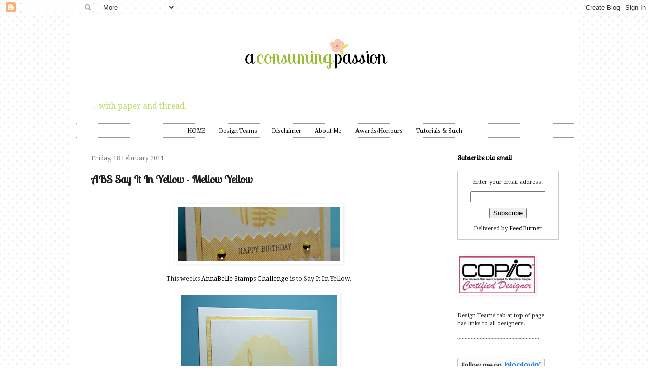

--- FILE ---
content_type: text/html; charset=UTF-8
request_url: https://a-consuming-passion.blogspot.com/2011/02/abs-say-it-in-yellow-mellow-yellow.html?showComment=1298024631807
body_size: 21011
content:
<!DOCTYPE html>
<html class='v2' dir='ltr' xmlns='http://www.w3.org/1999/xhtml' xmlns:b='http://www.google.com/2005/gml/b' xmlns:data='http://www.google.com/2005/gml/data' xmlns:expr='http://www.google.com/2005/gml/expr'>
<script type='text/javascript'> 
  cookieOptions = { 
    msg: "This site uses cookies from Google to deliver its services, to personalise ads and to analyse traffic. Information about your use of this site is shared with Google. By using this site, you agree to its use of cookies.",
 
    link: "https://www.blogger.com/go/blogspot-cookies", 
    close: "Okay!",
 
    learn: "Learn More" }; 

</script>
<head>
<link href='https://www.blogger.com/static/v1/widgets/335934321-css_bundle_v2.css' rel='stylesheet' type='text/css'/>
<link href="//fonts.googleapis.com/css?family=Droid+Serif%7CLobster+Two" rel="stylesheet" type="text/css">
<meta content='width=1100' name='viewport'/>
<meta content='text/html; charset=UTF-8' http-equiv='Content-Type'/>
<meta content='blogger' name='generator'/>
<link href='https://a-consuming-passion.blogspot.com/favicon.ico' rel='icon' type='image/x-icon'/>
<link href='http://a-consuming-passion.blogspot.com/2011/02/abs-say-it-in-yellow-mellow-yellow.html' rel='canonical'/>
<link rel="alternate" type="application/atom+xml" title="A Consuming Passion... - Atom" href="https://a-consuming-passion.blogspot.com/feeds/posts/default" />
<link rel="alternate" type="application/rss+xml" title="A Consuming Passion... - RSS" href="https://a-consuming-passion.blogspot.com/feeds/posts/default?alt=rss" />
<link rel="service.post" type="application/atom+xml" title="A Consuming Passion... - Atom" href="https://www.blogger.com/feeds/3104317885305331934/posts/default" />

<link rel="alternate" type="application/atom+xml" title="A Consuming Passion... - Atom" href="https://a-consuming-passion.blogspot.com/feeds/7633744317564562005/comments/default" />
<!--Can't find substitution for tag [blog.ieCssRetrofitLinks]-->
<link href='https://blogger.googleusercontent.com/img/b/R29vZ2xl/AVvXsEhJHhEyApt4HDFdEqrck_lChh4adGasz5SIl7_mnMj4M1QUSrxxtLRJA6tEodDNkI-z8-snOIjgaLfwRx2ses-WMWuylWVpQICrTSTf6cdGXlF093nkyRJpHt-125TQam-PtMfWm0LLKGE/s320/ABS+Mellow+Yellow+Portion.jpg' rel='image_src'/>
<meta content='http://a-consuming-passion.blogspot.com/2011/02/abs-say-it-in-yellow-mellow-yellow.html' property='og:url'/>
<meta content='ABS Say It In Yellow - Mellow Yellow' property='og:title'/>
<meta content='I share my crafty pursuits hoping to inspire others.' property='og:description'/>
<meta content='https://blogger.googleusercontent.com/img/b/R29vZ2xl/AVvXsEhJHhEyApt4HDFdEqrck_lChh4adGasz5SIl7_mnMj4M1QUSrxxtLRJA6tEodDNkI-z8-snOIjgaLfwRx2ses-WMWuylWVpQICrTSTf6cdGXlF093nkyRJpHt-125TQam-PtMfWm0LLKGE/w1200-h630-p-k-no-nu/ABS+Mellow+Yellow+Portion.jpg' property='og:image'/>
<title>A Consuming Passion...: ABS Say It In Yellow - Mellow Yellow</title>
<link href="//fonts.googleapis.com/css?family=Droid+Serif%7CLobster+Two" rel="stylesheet" type="text/css">
<style type='text/css'>@font-face{font-family:'Calligraffitti';font-style:normal;font-weight:400;font-display:swap;src:url(//fonts.gstatic.com/s/calligraffitti/v20/46k2lbT3XjDVqJw3DCmCFjE0vkFeOZdjppN_.woff2)format('woff2');unicode-range:U+0000-00FF,U+0131,U+0152-0153,U+02BB-02BC,U+02C6,U+02DA,U+02DC,U+0304,U+0308,U+0329,U+2000-206F,U+20AC,U+2122,U+2191,U+2193,U+2212,U+2215,U+FEFF,U+FFFD;}</style>
<style id='page-skin-1' type='text/css'><!--
/*
-----------------------------------------------
Blogger Template Style
Name:     Simple
Designer: Josh Peterson
URL:      www.noaesthetic.com
----------------------------------------------- */
/* Variable definitions
====================
<Variable name="keycolor" description="Main Color" type="color" default="#66bbdd"/>
<Group description="Page Text" selector="body">
<Variable name="body.font" description="Font" type="font"
default="normal normal 10px Arial, Tahoma, Helvetica, FreeSans, sans-serif"/>
<Variable name="body.text.color" description="Text Color" type="color" default="#222222"/>
</Group>
<Group description="Backgrounds" selector=".body-fauxcolumns-outer">
<Variable name="body.background.color" description="Outer Background" type="color" default="#66bbdd"/>
<Variable name="content.background.color" description="Main Background" type="color" default="#ffffff"/>
<Variable name="header.background.color" description="Header Background" type="color" default="transparent"/>
</Group>
<Group description="Links" selector=".main-outer">
<Variable name="link.color" description="Link Color" type="color" default="#2288bb"/>
<Variable name="link.visited.color" description="Visited Color" type="color" default="#888888"/>
<Variable name="link.hover.color" description="Hover Color" type="color" default="#33aaff"/>
</Group>
<Group description="Blog Title" selector=".header h1">
<Variable name="header.font" description="Font" type="font"
default="normal normal 60px Arial, Tahoma, Helvetica, FreeSans, sans-serif"/>
<Variable name="header.text.color" description="Title Color" type="color" default="#3399bb" />
</Group>
<Group description="Blog Description" selector=".header .description">
<Variable name="description.text.color" description="Description Color" type="color"
default="#777777" />
</Group>
<Group description="Tabs Text" selector=".tabs-inner .widget li a">
<Variable name="tabs.font" description="Font" type="font"
default="normal normal 14px Arial, Tahoma, Helvetica, FreeSans, sans-serif"/>
<Variable name="tabs.text.color" description="Text Color" type="color" default="#999999"/>
<Variable name="tabs.selected.text.color" description="Selected Color" type="color" default="#000000"/>
</Group>
<Group description="Tabs Background" selector=".tabs-outer .PageList">
<Variable name="tabs.background.color" description="Background Color" type="color" default="#f5f5f5"/>
<Variable name="tabs.selected.background.color" description="Selected Color" type="color" default="#eeeeee"/>
</Group>
<Group description="Post Title" selector="h3.post-title, .comments h4">
<Variable name="post.title.font" description="Font" type="font"
default="normal normal 26px Arial, Tahoma, Helvetica, FreeSans, sans-serif"/>
</Group>
<Group description="Date Header" selector=".date-header">
<Variable name="date.header.color" description="Text Color" type="color"
default="#222222"/>
<Variable name="date.header.background.color" description="Background Color" type="color"
default="transparent"/>
</Group>
<Group description="Post Footer" selector=".post-footer">
<Variable name="post.footer.text.color" description="Text Color" type="color" default="#666666"/>
<Variable name="post.footer.background.color" description="Background Color" type="color"
default="#f9f9f9"/>
<Variable name="post.footer.border.color" description="Shadow Color" type="color" default="#eeeeee"/>
</Group>
<Group description="Gadgets" selector="h2">
<Variable name="widget.title.font" description="Title Font" type="font"
default="normal bold 11px Arial, Tahoma, Helvetica, FreeSans, sans-serif"/>
<Variable name="widget.title.text.color" description="Title Color" type="color" default="#000000"/>
<Variable name="widget.alternate.text.color" description="Alternate Color" type="color" default="#999999"/>
</Group>
<Group description="Images" selector=".main-inner">
<Variable name="image.background.color" description="Background Color" type="color" default="#ffffff"/>
<Variable name="image.border.color" description="Border Color" type="color" default="#eeeeee"/>
<Variable name="image.text.color" description="Caption Text Color" type="color" default="#222222"/>
</Group>
<Group description="Accents" selector=".content-inner">
<Variable name="body.rule.color" description="Separator Line Color" type="color" default="#eeeeee"/>
<Variable name="tabs.border.color" description="Tabs Border Color" type="color" default="#ffffff"/>
</Group>
<Variable name="body.background" description="Body Background" type="background"
color="#ffffff" default="$(color) none repeat scroll top left"/>
<Variable name="body.background.override" description="Body Background Override" type="string" default=""/>
<Variable name="body.background.gradient.cap" description="Body Gradient Cap" type="url"
default="url(//www.blogblog.com/1kt/simple/gradients_light.png)"/>
<Variable name="body.background.gradient.tile" description="Body Gradient Tile" type="url"
default="url(//www.blogblog.com/1kt/simple/body_gradient_tile_light.png)"/>
<Variable name="content.background.color.selector" description="Content Background Color Selector" type="string" default=".content-inner"/>
<Variable name="content.padding" description="Content Padding" type="length" default="10px"/>
<Variable name="content.padding.horizontal" description="Content Horizontal Padding" type="length" default="10px"/>
<Variable name="content.shadow.spread" description="Content Shadow Spread" type="length" default="40px"/>
<Variable name="content.shadow.spread.webkit" description="Content Shadow Spread (WebKit)" type="length" default="5px"/>
<Variable name="content.shadow.spread.ie" description="Content Shadow Spread (IE)" type="length" default="10px"/>
<Variable name="main.border.width" description="Main Border Width" type="length" default="0"/>
<Variable name="header.background.gradient" description="Header Gradient" type="url" default="none"/>
<Variable name="header.shadow.offset.left" description="Header Shadow Offset Left" type="length" default="-1px"/>
<Variable name="header.shadow.offset.top" description="Header Shadow Offset Top" type="length" default="-1px"/>
<Variable name="header.shadow.spread" description="Header Shadow Spread" type="length" default="1px"/>
<Variable name="header.padding" description="Header Padding" type="length" default="30px"/>
<Variable name="header.border.size" description="Header Border Size" type="length" default="1px"/>
<Variable name="header.bottom.border.size" description="Header Bottom Border Size" type="length" default="1px"/>
<Variable name="header.border.horizontalsize" description="Header Horizontal Border Size" type="length" default="0"/>
<Variable name="description.text.size" description="Description Text Size" type="string" default="140%"/>
<Variable name="tabs.margin.top" description="Tabs Margin Top" type="length" default="0" />
<Variable name="tabs.margin.side" description="Tabs Side Margin" type="length" default="30px" />
<Variable name="tabs.background.gradient" description="Tabs Background Gradient" type="url"
default="url(//www.blogblog.com/1kt/simple/gradients_light.png)"/>
<Variable name="tabs.border.width" description="Tabs Border Width" type="length" default="1px"/>
<Variable name="tabs.bevel.border.width" description="Tabs Bevel Border Width" type="length" default="1px"/>
<Variable name="date.header.padding" description="Date Header Padding" type="string" default="inherit"/>
<Variable name="date.header.letterspacing" description="Date Header Letter Spacing" type="string" default="inherit"/>
<Variable name="date.header.margin" description="Date Header Margin" type="string" default="inherit"/>
<Variable name="post.margin.bottom" description="Post Bottom Margin" type="length" default="25px"/>
<Variable name="image.border.small.size" description="Image Border Small Size" type="length" default="2px"/>
<Variable name="image.border.large.size" description="Image Border Large Size" type="length" default="5px"/>
<Variable name="page.width.selector" description="Page Width Selector" type="string" default=".region-inner"/>
<Variable name="page.width" description="Page Width" type="string" default="auto"/>
<Variable name="main.section.margin" description="Main Section Margin" type="length" default="15px"/>
<Variable name="main.padding" description="Main Padding" type="length" default="15px"/>
<Variable name="main.padding.top" description="Main Padding Top" type="length" default="30px"/>
<Variable name="main.padding.bottom" description="Main Padding Bottom" type="length" default="30px"/>
<Variable name="paging.background"
color="#ffffff"
description="Background of blog paging area" type="background"
default="transparent none no-repeat scroll top center"/>
<Variable name="footer.bevel" description="Bevel border length of footer" type="length" default="0"/>
<Variable name="mobile.background.overlay" description="Mobile Background Overlay" type="string"
default="transparent none repeat scroll top left"/>
<Variable name="mobile.background.size" description="Mobile Background Size" type="string" default="auto"/>
<Variable name="mobile.button.color" description="Mobile Button Color" type="color" default="#ffffff" />
<Variable name="startSide" description="Side where text starts in blog language" type="automatic" default="left"/>
<Variable name="endSide" description="Side where text ends in blog language" type="automatic" default="right"/>
*/
/* Content
----------------------------------------------- */
body {
font-family: 'Droid Serif', serif; font-size: 70%;
color: #222222;
background: #ffffff url(//4.bp.blogspot.com/-vAVonuQTJAE/Ud1CgihagXI/AAAAAAAAGcA/A6advhEOV3M/s0/Background%2BTile%2BSpots.png) repeat scroll top left;
padding: 0 40px 40px 40px;
}
html body .region-inner {
min-width: 0;
max-width: 100%;
width: auto;
}
a:link {
text-decoration:none;
color: #000000;
}
a:visited {
text-decoration:none;
color: #b2d65e;
}
a:hover {
text-decoration:underline;
color: #b2d65e;
}
.body-fauxcolumn-outer .fauxcolumn-inner {
background: transparent none repeat scroll top left;
_background-image: none;
}
.body-fauxcolumn-outer .cap-top {
position: absolute;
z-index: 1;
height: 400px;
width: 100%;
background: #ffffff url(//4.bp.blogspot.com/-vAVonuQTJAE/Ud1CgihagXI/AAAAAAAAGcA/A6advhEOV3M/s0/Background%2BTile%2BSpots.png) repeat scroll top left;
}
.body-fauxcolumn-outer .cap-top .cap-left {
width: 100%;
background: transparent none repeat-x scroll top left;
_background-image: none;
}
.content-inner {
padding: 10px 10px;
}
.content-inner {
background-color: #ffffff;
}
/* Header
----------------------------------------------- */
.header-outer {
background: transparent none repeat-x scroll 0 -400px;
_background-image: none;
}
.Header h1 {
font: normal normal 60px Calligraffitti;
color: #bbdd66;
text-shadow: -1px -1px 1px rgba(0, 0, 0, .2);
}
.Header h1 a {
color: #bbdd66;
}
.Header .description {
font-size: 140%;
color: #bbdd66;
}
.header-inner .Header .titlewrapper {
padding: 22px 30px;
}
.header-inner .Header .descriptionwrapper {
padding: 0 30px;
}
/* Tabs
----------------------------------------------- */
.tabs-inner .section:first-child {
border-top: solid, #222222;
border-bottom: solid, #222222;
}
.tabs-inner .section:first-child ul {
margin-top: -1px;
border-top: 1px solid #ffffff;
border-left: 0 solid #ffffff;
border-right: 0 solid #ffffff;
}
.tabs-inner .widget ul {
background: #ffffff url(//www.blogblog.com/1kt/simple/gradients_light.png) repeat-x scroll 0 -800px;
_background-image: none;
border-bottom: 1px solid #ffffff;
margin-top: 0;
margin-left: -30px;
margin-right: -30px;
}
.tabs-inner .widget li a {
display: inline-block;
padding: .6em 1em;
font-family: 'Droid Serif', serif;
color: #000000;
border-left: 1px solid #ffffff;
border-right: 1px solid #ffffff;
}
.tabs-inner .widget li:first-child a {
border-left: none;
}
.tabs-inner .widget li.selected a, .tabs-inner .widget li a:hover {
color: #000000;
background-color: #ffffff;
text-decoration: none;
}
/* Columns
----------------------------------------------- */
.main-outer {
border-top: 0 solid #ffffff;
}
.fauxcolumn-left-outer .fauxcolumn-inner {
border-right: 1px solid #ffffff;
}
.fauxcolumn-right-outer .fauxcolumn-inner {
border-left: 1px solid #ffffff;
}
/* Headings
----------------------------------------------- */
h2 {
margin: 0 0 1em 0;
font-family: 'Lobster Two', cursive;
font-size:1.3em;
color: #000000;
}
/* Widgets
----------------------------------------------- */
.widget .zippy {
color: #000000;
text-shadow: 2px 2px 1px rgba(0, 0, 0, .1);
}
.widget .popular-posts ul {
list-style: none;
}
/* Posts
----------------------------------------------- */
.date-header span {
background-color: #ffffff;
font-family: 'Droid Serif', serif;
font-size:10px;font-weight: normal;
color: #777777;
padding: inherit;
letter-spacing: inherit;
margin: inherit;
font-size:12px;
}
.main-inner {
padding-top: 30px;
padding-bottom: 30px;
}
.main-inner .column-center-inner {
padding: 0 15px;
}
.main-inner .column-center-inner .section {
margin: 0 15px;
}
.post {
margin: 0 0 25px 0;
}
h3.post-title, .comments h4 {
font-family: 'Lobster Two', cursive;
font-size:2.0em;
margin: .75em 0 0;
}
.post-body {
font-size: 110%;
line-height: 1.4;
position: relative;
}
.post-body img, .post-body .tr-caption-container, .Profile img, .Image img,
.BlogList .item-thumbnail img {
padding: 2px;
background: #ffffff;
border: 1px solid #ffffff;
-moz-box-shadow: 1px 1px 5px rgba(0, 0, 0, .1);
-webkit-box-shadow: 1px 1px 5px rgba(0, 0, 0, .1);
box-shadow: 1px 1px 5px rgba(0, 0, 0, .1);
}
.post-body img, .post-body .tr-caption-container {
padding: 5px;
}
.post-body .tr-caption-container {
color: #999999;
}
.post-body .tr-caption-container img {
padding: 0;
background: transparent;
border: none;
-moz-box-shadow: 0 0 0 rgba(0, 0, 0, .1);
-webkit-box-shadow: 0 0 0 rgba(0, 0, 0, .1);
box-shadow: 0 0 0 rgba(0, 0, 0, .1);
}
.post-header {
margin: 0 0 1.5em;
line-height: 1.6;
font-size: 90%;
}
.post-footer {
margin: 20px -2px 0;
padding: 5px 10px;
color: #b2d65e;
background-color: #ffffff;
border-bottom: 1px solid #ffffff;
line-height: 1.6;
font-size: 90%;
}
#comments .comment-author {
padding-top: 1.5em;
border-top: 1px solid #ffffff;
background-position: 0 1.5em;
}
#comments .comment-author:first-child {
padding-top: 0;
border-top: none;
}
.avatar-image-container {
margin: .2em 0 0;
}
#comments .avatar-image-container img {
border: 1px solid #ffffff;
}
/* Comments
----------------------------------------------- */
.comments .comments-content .icon.blog-author {
background-repeat: no-repeat;
background-image: url([data-uri]);
}
.comments .comments-content .loadmore a {
border-top: 1px solid #000000;
border-bottom: 1px solid #000000;
}
.comments .comment-thread.inline-thread {
background-color: #ffffff;
}
.comments .continue {
border-top: 2px solid #000000;
}
/* Accents
---------------------------------------------- */
.section-columns td.columns-cell {
border-left: 1px solid #ffffff;
}
.blog-pager {
background: transparent none no-repeat scroll top center;
}
.blog-pager-older-link, .home-link,
.blog-pager-newer-link {
background-color: #ffffff;
padding: 5px;
}
.footer-outer {
border-top: 0 dashed #bbbbbb;
}
/* Mobile
----------------------------------------------- */
body.mobile  {
background-size: auto;
}
.mobile .body-fauxcolumn-outer {
background: transparent none repeat scroll top left;
}
.mobile .body-fauxcolumn-outer .cap-top {
background-size: 100% auto;
}
.mobile .content-outer {
-webkit-box-shadow: 0 0 3px rgba(0, 0, 0, .15);
box-shadow: 0 0 3px rgba(0, 0, 0, .15);
}
body.mobile .AdSense {
margin: 0 -40px;
}
.mobile .tabs-inner .widget ul {
margin-left: 0;
margin-right: 0;
}
.mobile .post {
margin: 0;
}
.mobile .main-inner .column-center-inner .section {
margin: 0;
}
.mobile .date-header span {
padding: 0.1em 10px;
margin: 0 -10px;
}
.mobile h3.post-title {
margin: 0;
}
.mobile .blog-pager {
background: transparent none no-repeat scroll top center;
}
.mobile .footer-outer {
border-top: none;
}
.mobile .main-inner, .mobile .footer-inner {
background-color: #ffffff;
}
.mobile-index-contents {
color: #222222;
}
.mobile-link-button {
background-color: #000000;
}
.mobile-link-button a:link, .mobile-link-button a:visited {
color: #ffffff;
}
.mobile .tabs-inner .section:first-child {
border-top: none;
}
.mobile .tabs-inner .PageList .widget-content {
background-color: #ffffff;
color: #000000;
border-top: 1px solid #ffffff;
border-bottom: 1px solid #ffffff;
}
.mobile .tabs-inner .PageList .widget-content .pagelist-arrow {
border-left: 1px solid #ffffff;
}
.PageList {text-align:center !important; }
.PageList li {display:inline !important; float:none !important;}
body{
font-family: 'Droid Serif', serif;
font-size: default !important;
}.tabs-inner .section:first-child ul {
background: none repeat scroll 0 0 #ffffff;
border-top : 1px dotted #999999;
border-bottom: 1px dotted #999999;
margin-top: -1px;
}
--></style>
<style id='template-skin-1' type='text/css'><!--
body {
min-width: 1000px;
}
.content-outer, .content-fauxcolumn-outer, .region-inner {
min-width: 1000px;
max-width: 1000px;
_width: 1000px;
}
.main-inner .columns {
padding-left: 0px;
padding-right: 260px;
}
.main-inner .fauxcolumn-center-outer {
left: 0px;
right: 260px;
/* IE6 does not respect left and right together */
_width: expression(this.parentNode.offsetWidth -
parseInt("0px") -
parseInt("260px") + 'px');
}
.main-inner .fauxcolumn-left-outer {
width: 0px;
}
.main-inner .fauxcolumn-right-outer {
width: 260px;
}
.main-inner .column-left-outer {
width: 0px;
right: 100%;
margin-left: -0px;
}
.main-inner .column-right-outer {
width: 260px;
margin-right: -260px;
}
#layout {
min-width: 0;
}
#layout .content-outer {
min-width: 0;
width: 800px;
}
#layout .region-inner {
min-width: 0;
width: auto;
}
--></style>
<link href='https://www.blogger.com/dyn-css/authorization.css?targetBlogID=3104317885305331934&amp;zx=15ea0b94-dceb-4d6d-8fd9-f09a67d7c936' media='none' onload='if(media!=&#39;all&#39;)media=&#39;all&#39;' rel='stylesheet'/><noscript><link href='https://www.blogger.com/dyn-css/authorization.css?targetBlogID=3104317885305331934&amp;zx=15ea0b94-dceb-4d6d-8fd9-f09a67d7c936' rel='stylesheet'/></noscript>
<meta name='google-adsense-platform-account' content='ca-host-pub-1556223355139109'/>
<meta name='google-adsense-platform-domain' content='blogspot.com'/>

</head>
<body class='loading'>
<div class='navbar section' id='navbar'><div class='widget Navbar' data-version='1' id='Navbar1'><script type="text/javascript">
    function setAttributeOnload(object, attribute, val) {
      if(window.addEventListener) {
        window.addEventListener('load',
          function(){ object[attribute] = val; }, false);
      } else {
        window.attachEvent('onload', function(){ object[attribute] = val; });
      }
    }
  </script>
<div id="navbar-iframe-container"></div>
<script type="text/javascript" src="https://apis.google.com/js/platform.js"></script>
<script type="text/javascript">
      gapi.load("gapi.iframes:gapi.iframes.style.bubble", function() {
        if (gapi.iframes && gapi.iframes.getContext) {
          gapi.iframes.getContext().openChild({
              url: 'https://www.blogger.com/navbar/3104317885305331934?po\x3d7633744317564562005\x26origin\x3dhttps://a-consuming-passion.blogspot.com',
              where: document.getElementById("navbar-iframe-container"),
              id: "navbar-iframe"
          });
        }
      });
    </script><script type="text/javascript">
(function() {
var script = document.createElement('script');
script.type = 'text/javascript';
script.src = '//pagead2.googlesyndication.com/pagead/js/google_top_exp.js';
var head = document.getElementsByTagName('head')[0];
if (head) {
head.appendChild(script);
}})();
</script>
</div></div>
<div class='body-fauxcolumns'>
<div class='fauxcolumn-outer body-fauxcolumn-outer'>
<div class='cap-top'>
<div class='cap-left'></div>
<div class='cap-right'></div>
</div>
<div class='fauxborder-left'>
<div class='fauxborder-right'></div>
<div class='fauxcolumn-inner'>
</div>
</div>
<div class='cap-bottom'>
<div class='cap-left'></div>
<div class='cap-right'></div>
</div>
</div>
</div>
<div class='content'>
<div class='content-fauxcolumns'>
<div class='fauxcolumn-outer content-fauxcolumn-outer'>
<div class='cap-top'>
<div class='cap-left'></div>
<div class='cap-right'></div>
</div>
<div class='fauxborder-left'>
<div class='fauxborder-right'></div>
<div class='fauxcolumn-inner'>
</div>
</div>
<div class='cap-bottom'>
<div class='cap-left'></div>
<div class='cap-right'></div>
</div>
</div>
</div>
<div class='content-outer'>
<div class='content-cap-top cap-top'>
<div class='cap-left'></div>
<div class='cap-right'></div>
</div>
<div class='fauxborder-left content-fauxborder-left'>
<div class='fauxborder-right content-fauxborder-right'></div>
<div class='content-inner'>
<header>
<div class='header-outer'>
<div class='header-cap-top cap-top'>
<div class='cap-left'></div>
<div class='cap-right'></div>
</div>
<div class='fauxborder-left header-fauxborder-left'>
<div class='fauxborder-right header-fauxborder-right'></div>
<div class='region-inner header-inner'>
<div class='header section' id='header'><div class='widget Header' data-version='1' id='Header1'>
<div id='header-inner'>
<a href='https://a-consuming-passion.blogspot.com/' style='display: block'>
<img alt='A Consuming Passion...' height='150px; ' id='Header1_headerimg' src='https://blogger.googleusercontent.com/img/b/R29vZ2xl/AVvXsEhGNwvryMubniUkpZs5X5vcLQ5btfdzfcYVgupqL2FYnQRGDg4ei-sfn-7ijZnvfY-FuoQA_wqoj62Aoo6UbIb_9tOJoYhXCwVNy1lkTuXFXIbEc1DXP5BsNIUtj-dE0anxK-hVdhrHVeo/s1600/BlogHeader+Transparency1.png' style='display: block' width='980px; '/>
</a>
<div class='descriptionwrapper'>
<p class='description'><span> ...with paper and thread.</span></p>
</div>
</div>
</div></div>
</div>
</div>
<div class='header-cap-bottom cap-bottom'>
<div class='cap-left'></div>
<div class='cap-right'></div>
</div>
</div>
</header>
<div class='tabs-outer'>
<div class='tabs-cap-top cap-top'>
<div class='cap-left'></div>
<div class='cap-right'></div>
</div>
<div class='fauxborder-left tabs-fauxborder-left'>
<div class='fauxborder-right tabs-fauxborder-right'></div>
<div class='region-inner tabs-inner'>
<div class='tabs section' id='crosscol'><div class='widget PageList' data-version='1' id='PageList1'>
<h2>Pages</h2>
<div class='widget-content'>
<ul>
<li>
<a href='https://a-consuming-passion.blogspot.com/'>HOME</a>
</li>
<li>
<a href='https://a-consuming-passion.blogspot.com/p/design-teams.html'>Design Teams</a>
</li>
<li>
<a href='https://a-consuming-passion.blogspot.com/p/favourite-places_09.html'>Disclaimer</a>
</li>
<li>
<a href='https://a-consuming-passion.blogspot.com/p/about-me.html'>About Me</a>
</li>
<li>
<a href='https://a-consuming-passion.blogspot.com/p/awardshonors_8606.html'>Awards/Honours</a>
</li>
<li>
<a href='https://a-consuming-passion.blogspot.com/p/tutorials.html'>Tutorials &amp; Such</a>
</li>
</ul>
<div class='clear'></div>
</div>
</div></div>
<div class='tabs no-items section' id='crosscol-overflow'></div>
</div>
</div>
<div class='tabs-cap-bottom cap-bottom'>
<div class='cap-left'></div>
<div class='cap-right'></div>
</div>
</div>
<div class='main-outer'>
<div class='main-cap-top cap-top'>
<div class='cap-left'></div>
<div class='cap-right'></div>
</div>
<div class='fauxborder-left main-fauxborder-left'>
<div class='fauxborder-right main-fauxborder-right'></div>
<div class='region-inner main-inner'>
<div class='columns fauxcolumns'>
<div class='fauxcolumn-outer fauxcolumn-center-outer'>
<div class='cap-top'>
<div class='cap-left'></div>
<div class='cap-right'></div>
</div>
<div class='fauxborder-left'>
<div class='fauxborder-right'></div>
<div class='fauxcolumn-inner'>
</div>
</div>
<div class='cap-bottom'>
<div class='cap-left'></div>
<div class='cap-right'></div>
</div>
</div>
<div class='fauxcolumn-outer fauxcolumn-left-outer'>
<div class='cap-top'>
<div class='cap-left'></div>
<div class='cap-right'></div>
</div>
<div class='fauxborder-left'>
<div class='fauxborder-right'></div>
<div class='fauxcolumn-inner'>
</div>
</div>
<div class='cap-bottom'>
<div class='cap-left'></div>
<div class='cap-right'></div>
</div>
</div>
<div class='fauxcolumn-outer fauxcolumn-right-outer'>
<div class='cap-top'>
<div class='cap-left'></div>
<div class='cap-right'></div>
</div>
<div class='fauxborder-left'>
<div class='fauxborder-right'></div>
<div class='fauxcolumn-inner'>
</div>
</div>
<div class='cap-bottom'>
<div class='cap-left'></div>
<div class='cap-right'></div>
</div>
</div>
<!-- corrects IE6 width calculation -->
<div class='columns-inner'>
<div class='column-center-outer'>
<div class='column-center-inner'>
<div class='main section' id='main'><div class='widget Blog' data-version='1' id='Blog1'>
<div class='blog-posts hfeed'>
<!--Can't find substitution for tag [defaultAdStart]-->

          <div class="date-outer">
        
<h2 class='date-header'><span>Friday, 18 February 2011</span></h2>

          <div class="date-posts">
        
<div class='post-outer'>
<div class='post hentry' itemprop='blogPost' itemscope='itemscope' itemtype='http://schema.org/BlogPosting'>
<meta content='https://blogger.googleusercontent.com/img/b/R29vZ2xl/AVvXsEhJHhEyApt4HDFdEqrck_lChh4adGasz5SIl7_mnMj4M1QUSrxxtLRJA6tEodDNkI-z8-snOIjgaLfwRx2ses-WMWuylWVpQICrTSTf6cdGXlF093nkyRJpHt-125TQam-PtMfWm0LLKGE/s320/ABS+Mellow+Yellow+Portion.jpg' itemprop='image_url'/>
<meta content='3104317885305331934' itemprop='blogId'/>
<meta content='7633744317564562005' itemprop='postId'/>
<a name='7633744317564562005'></a>
<h3 class='post-title entry-title' itemprop='name'>
ABS Say It In Yellow - Mellow Yellow
</h3>
<div class='post-header'>
<div class='post-header-line-1'></div>
</div>
<div class='post-body entry-content' id='post-body-7633744317564562005' itemprop='description articleBody'>
<div dir="ltr" style="text-align: left;" trbidi="on"><br />
<div class="separator" style="clear: both; text-align: center;"><a href="https://blogger.googleusercontent.com/img/b/R29vZ2xl/AVvXsEhJHhEyApt4HDFdEqrck_lChh4adGasz5SIl7_mnMj4M1QUSrxxtLRJA6tEodDNkI-z8-snOIjgaLfwRx2ses-WMWuylWVpQICrTSTf6cdGXlF093nkyRJpHt-125TQam-PtMfWm0LLKGE/s1600/ABS+Mellow+Yellow+Portion.jpg" imageanchor="1" style="margin-left: 1em; margin-right: 1em;"><img border="0" height="106" src="https://blogger.googleusercontent.com/img/b/R29vZ2xl/AVvXsEhJHhEyApt4HDFdEqrck_lChh4adGasz5SIl7_mnMj4M1QUSrxxtLRJA6tEodDNkI-z8-snOIjgaLfwRx2ses-WMWuylWVpQICrTSTf6cdGXlF093nkyRJpHt-125TQam-PtMfWm0LLKGE/s320/ABS+Mellow+Yellow+Portion.jpg" width="320" /></a></div><div class="separator" style="clear: both; text-align: center;"><br />
</div><div class="separator" style="clear: both; text-align: center;">This weeks <a href="http://www.annabellestamps.blogspot.com/">AnnaBelle Stamps Challenge</a> is to Say It In Yellow.</div><div class="separator" style="clear: both; text-align: center;"><br />
</div><div class="separator" style="clear: both; text-align: center;"><a href="https://blogger.googleusercontent.com/img/b/R29vZ2xl/AVvXsEjFGVZXA-FXQ5Gj1YHAQTN4CbRG7Wq7QhaVKD85L3u_hc5COcnv85baBhYR_3aihCe1nyFLI89CIjdBJOkOq8rKOV-Fi3se0RjKUhmJ-CgM1xjgUfA3tW8K-R4YN3uTXHdwpVkDMCn-gJ0/s1600/ABS+-+Mellow+Yellow.jpg" imageanchor="1" style="margin-left: 1em; margin-right: 1em;"><img border="0" height="400" src="https://blogger.googleusercontent.com/img/b/R29vZ2xl/AVvXsEjFGVZXA-FXQ5Gj1YHAQTN4CbRG7Wq7QhaVKD85L3u_hc5COcnv85baBhYR_3aihCe1nyFLI89CIjdBJOkOq8rKOV-Fi3se0RjKUhmJ-CgM1xjgUfA3tW8K-R4YN3uTXHdwpVkDMCn-gJ0/s400/ABS+-+Mellow+Yellow.jpg" width="307" /></a></div><div class="separator" style="clear: both; text-align: center;"><br />
</div><div class="separator" style="clear: both; text-align: center;">My CAS card features two of the images and a sentiment from AnnaBelle Stamps<a href="http://www.annabellestamps.com/all-things-grow-p-577.html"> 'Everything Grows' </a>January release set.&nbsp;</div><div class="separator" style="clear: both; text-align: center;">Check out the herringbone ribbon across the bottom........that's one of the background images from the February release of <a href="http://www.annabellestamps.com/backgrounds-by-design-3-p-637.html?zenid=35260a7b8ec2ae502e07a5c9697070d7">'BBD3'</a>.....love this stamp!</div><div class="separator" style="clear: both; text-align: center;"><a href="https://blogger.googleusercontent.com/img/b/R29vZ2xl/AVvXsEjOXjvL7iX9-DHLmQDTpBf6YRgnJl6JKklgY874MipbzHsKGyuI9Xjsm7gazj9rzxHq_qRWf3p1kGP6v5w4boPTrLOnbzr_NZ5UJ1NomFUMRO2NyWs00Gr7o2GkFAL51kcEE1OT_WnLho8/s1600/borders_3_wmark.jpg" imageanchor="1" style="margin-left: 1em; margin-right: 1em;"><img border="0" height="320" src="https://blogger.googleusercontent.com/img/b/R29vZ2xl/AVvXsEjOXjvL7iX9-DHLmQDTpBf6YRgnJl6JKklgY874MipbzHsKGyuI9Xjsm7gazj9rzxHq_qRWf3p1kGP6v5w4boPTrLOnbzr_NZ5UJ1NomFUMRO2NyWs00Gr7o2GkFAL51kcEE1OT_WnLho8/s320/borders_3_wmark.jpg" width="210" /></a></div><div class="separator" style="clear: both; text-align: center;"><br />
</div><div class="separator" style="clear: both; text-align: center;"><br />
</div><div class="separator" style="clear: both; text-align: center;">With a base of cream card followed by some Lemon American Craft Card.</div><div class="separator" style="clear: both; text-align: center;">Using a die cut mask (Spellbinder Classic Scalloped Oval) and sponging with VersaColor Narcissus over SU Whisper White card. &nbsp;</div><div class="separator" style="clear: both; text-align: center;">The stems were stamped in SU So Saffron as was the herringbone ribbon.</div><div class="separator" style="clear: both; text-align: center;">Memento Tuxedo Black stamped the Birthday greeting over the herringbone which was cut out before adhering to the card and two <a href="http://www.annabellestamps.com/sprinkles-c-9.html">6mm lemon Sprinkle</a>s added to complete.</div><div class="separator" style="clear: both; text-align: center;"><br />
</div><div class="separator" style="clear: both; text-align: center;">Mood when finished........Mellow!</div><div class="separator" style="clear: both; text-align: center;"><br />
</div><div class="separator" style="clear: both; text-align: center;">Thanks for calling past today.....it's been a busy week here, &nbsp;I'm looking forward to a relaxing week end .....how about you?</div><div class="separator" style="clear: both; text-align: center;">Hope you'll have time to play this week ..... &nbsp;if you need more inspiration check out the Belles and Bellas Blogs...........links in the left side bar!</div><div class="separator" style="clear: both; text-align: center;"><br />
</div><div class="separator" style="clear: both; text-align: center;"><br />
</div><div class="separator" style="clear: both; text-align: center;">See you soon,</div><div class="separator" style="clear: both; text-align: center;"><br />
</div><br />
<a href="http://s771.photobucket.com/albums/xx358/marciajanedesigns/Sue%20Walsh/?action=view&amp;current=Siggy21.png" target="_blank"><img alt="Photobucket" border="0" src="https://lh3.googleusercontent.com/blogger_img_proxy/AEn0k_tUYMRtqrnkWRrxbbkpowbCNeoLh25DSqofK0OjGPSAzRnj5AIBTT69VVFR2AoswjGltymLJ62M4fbjUhkjLO4tyblD9321o06FvHwlfMolEDu-J2G5EOXMcS-hn6zUfZ93ijxUorzDIo4sZLSwyOsVhtqi7Bo=s0-d"></a></div>
<div style='clear: both;'></div>
</div>
<div class='post-footer'>
<div class='post-footer-line post-footer-line-1'><span class='post-comment-link'>
</span>
<span class='post-icons'>
<span class='item-action'>
<a href='https://www.blogger.com/email-post/3104317885305331934/7633744317564562005' title='Email Post'>
<img alt="" class="icon-action" height="13" src="//img1.blogblog.com/img/icon18_email.gif" width="18">
</a>
</span>
<span class='item-control blog-admin pid-139301846'>
<a href='https://www.blogger.com/post-edit.g?blogID=3104317885305331934&postID=7633744317564562005&from=pencil' title='Edit Post'>
<img alt="" class="icon-action" height="18" src="//img2.blogblog.com/img/icon18_edit_allbkg.gif" width="18">
</a>
</span>
</span>
</div>
<div class='post-footer-line post-footer-line-2'></div>
<div class='post-footer-line post-footer-line-3'></div>
</div>
</div>
<div class='comments' id='comments'>
<a name='comments'></a>
<h4>18 comments:</h4>
<div id='Blog1_comments-block-wrapper'>
<dl class='avatar-comment-indent' id='comments-block'>
<dt class='comment-author ' id='c2987473406126907261'>
<a name='c2987473406126907261'></a>
<div class="avatar-image-container vcard"><span dir="ltr"><a href="https://www.blogger.com/profile/08425578466520159262" target="" rel="nofollow" onclick="" class="avatar-hovercard" id="av-2987473406126907261-08425578466520159262"><img src="https://resources.blogblog.com/img/blank.gif" width="35" height="35" class="delayLoad" style="display: none;" longdesc="//blogger.googleusercontent.com/img/b/R29vZ2xl/AVvXsEgDfyHFtOjxhFrf62s8SBsTWwYp6EjKd2Wx6e2i4gIvqMnlBC8-S-wfxcWKehryabnLUUWKSfXwb4TWanvMloJ0IJYXFdCJCYv967TR3-szLO_7SqskUDxMovRjkC_GF08/s45-c/lisalara-avatarCOLOR.png" alt="" title="Lisa Lara">

<noscript><img src="//blogger.googleusercontent.com/img/b/R29vZ2xl/AVvXsEgDfyHFtOjxhFrf62s8SBsTWwYp6EjKd2Wx6e2i4gIvqMnlBC8-S-wfxcWKehryabnLUUWKSfXwb4TWanvMloJ0IJYXFdCJCYv967TR3-szLO_7SqskUDxMovRjkC_GF08/s45-c/lisalara-avatarCOLOR.png" width="35" height="35" class="photo" alt=""></noscript></a></span></div>
<a href='https://www.blogger.com/profile/08425578466520159262' rel='nofollow'>Lisa Lara</a>
said...
</dt>
<dd class='comment-body' id='Blog1_cmt-2987473406126907261'>
<p>
I love the background cut out like that Sue!
</p>
</dd>
<dd class='comment-footer'>
<span class='comment-timestamp'>
<a href='https://a-consuming-passion.blogspot.com/2011/02/abs-say-it-in-yellow-mellow-yellow.html?showComment=1297993080206#c2987473406126907261' title='comment permalink'>
18 February 2011 at 12:38
</a>
<span class='item-control blog-admin pid-1111584631'>
<a class='comment-delete' href='https://www.blogger.com/comment/delete/3104317885305331934/2987473406126907261' title='Delete Comment'>
<img src='//www.blogger.com/img/icon_delete13.gif'/>
</a>
</span>
</span>
</dd>
<dt class='comment-author ' id='c2502868087930035677'>
<a name='c2502868087930035677'></a>
<div class="avatar-image-container vcard"><span dir="ltr"><a href="https://www.blogger.com/profile/14587867197850064349" target="" rel="nofollow" onclick="" class="avatar-hovercard" id="av-2502868087930035677-14587867197850064349"><img src="https://resources.blogblog.com/img/blank.gif" width="35" height="35" class="delayLoad" style="display: none;" longdesc="//4.bp.blogspot.com/-NbdOVIN6C_o/ZLsbxpYwe1I/AAAAAAAAbtc/yzoYaIhX4E8oLT_T-yC2ogQH7ku3oeh9wCK4BGAYYCw/s35/Ida%252520Profile.jpg" alt="" title="Ida">

<noscript><img src="//4.bp.blogspot.com/-NbdOVIN6C_o/ZLsbxpYwe1I/AAAAAAAAbtc/yzoYaIhX4E8oLT_T-yC2ogQH7ku3oeh9wCK4BGAYYCw/s35/Ida%252520Profile.jpg" width="35" height="35" class="photo" alt=""></noscript></a></span></div>
<a href='https://www.blogger.com/profile/14587867197850064349' rel='nofollow'>Ida</a>
said...
</dt>
<dd class='comment-body' id='Blog1_cmt-2502868087930035677'>
<p>
Lovely card Sue.  Love your use of the new border stamp.
</p>
</dd>
<dd class='comment-footer'>
<span class='comment-timestamp'>
<a href='https://a-consuming-passion.blogspot.com/2011/02/abs-say-it-in-yellow-mellow-yellow.html?showComment=1297994670684#c2502868087930035677' title='comment permalink'>
18 February 2011 at 13:04
</a>
<span class='item-control blog-admin pid-520420916'>
<a class='comment-delete' href='https://www.blogger.com/comment/delete/3104317885305331934/2502868087930035677' title='Delete Comment'>
<img src='//www.blogger.com/img/icon_delete13.gif'/>
</a>
</span>
</span>
</dd>
<dt class='comment-author ' id='c9163209810603287677'>
<a name='c9163209810603287677'></a>
<div class="avatar-image-container vcard"><span dir="ltr"><a href="https://www.blogger.com/profile/17960452530533589273" target="" rel="nofollow" onclick="" class="avatar-hovercard" id="av-9163209810603287677-17960452530533589273"><img src="https://resources.blogblog.com/img/blank.gif" width="35" height="35" class="delayLoad" style="display: none;" longdesc="//blogger.googleusercontent.com/img/b/R29vZ2xl/AVvXsEhepgmAPsZ5aH6PjsYWWY49P71b2JQkNS1OM-yWSXQHgJVO40IhxS6wt4h9w-tf7B9oZj2LdPyXzIAOBJ56t95onk8F01q-A7wcsUuyhEyBgrzJIuHc8o13aFTgk5KKLVY/s45-c/bettyscs.JPG" alt="" title="Betty Benton">

<noscript><img src="//blogger.googleusercontent.com/img/b/R29vZ2xl/AVvXsEhepgmAPsZ5aH6PjsYWWY49P71b2JQkNS1OM-yWSXQHgJVO40IhxS6wt4h9w-tf7B9oZj2LdPyXzIAOBJ56t95onk8F01q-A7wcsUuyhEyBgrzJIuHc8o13aFTgk5KKLVY/s45-c/bettyscs.JPG" width="35" height="35" class="photo" alt=""></noscript></a></span></div>
<a href='https://www.blogger.com/profile/17960452530533589273' rel='nofollow'>Betty Benton</a>
said...
</dt>
<dd class='comment-body' id='Blog1_cmt-9163209810603287677'>
<p>
What a wonderful Mellow Yellow card -- beautiful. Takes me to a good place!
</p>
</dd>
<dd class='comment-footer'>
<span class='comment-timestamp'>
<a href='https://a-consuming-passion.blogspot.com/2011/02/abs-say-it-in-yellow-mellow-yellow.html?showComment=1297999325436#c9163209810603287677' title='comment permalink'>
18 February 2011 at 14:22
</a>
<span class='item-control blog-admin pid-229495636'>
<a class='comment-delete' href='https://www.blogger.com/comment/delete/3104317885305331934/9163209810603287677' title='Delete Comment'>
<img src='//www.blogger.com/img/icon_delete13.gif'/>
</a>
</span>
</span>
</dd>
<dt class='comment-author ' id='c1260488271841500911'>
<a name='c1260488271841500911'></a>
<div class="avatar-image-container vcard"><span dir="ltr"><a href="https://www.blogger.com/profile/17103265468743053796" target="" rel="nofollow" onclick="" class="avatar-hovercard" id="av-1260488271841500911-17103265468743053796"><img src="https://resources.blogblog.com/img/blank.gif" width="35" height="35" class="delayLoad" style="display: none;" longdesc="//blogger.googleusercontent.com/img/b/R29vZ2xl/AVvXsEj08NVXa3jD_fF_bysKf6Fp-w-YmEYN60kKoQHwLUYf0BBBxERbjeUAIeSdA9ksTcsqNuSW1EutsZc3dL1mFeJ9jpJL2nr4vpqx6O3cYC6yBpzrF6nSzEJaYSPcJlrlMg/s45-c/stvphoto.jpg" alt="" title="Jose">

<noscript><img src="//blogger.googleusercontent.com/img/b/R29vZ2xl/AVvXsEj08NVXa3jD_fF_bysKf6Fp-w-YmEYN60kKoQHwLUYf0BBBxERbjeUAIeSdA9ksTcsqNuSW1EutsZc3dL1mFeJ9jpJL2nr4vpqx6O3cYC6yBpzrF6nSzEJaYSPcJlrlMg/s45-c/stvphoto.jpg" width="35" height="35" class="photo" alt=""></noscript></a></span></div>
<a href='https://www.blogger.com/profile/17103265468743053796' rel='nofollow'>Jose</a>
said...
</dt>
<dd class='comment-body' id='Blog1_cmt-1260488271841500911'>
<p>
Gorgeous card Sue, and love the way you have made our own ribbon with the herringbone stamp.<br />Jose
</p>
</dd>
<dd class='comment-footer'>
<span class='comment-timestamp'>
<a href='https://a-consuming-passion.blogspot.com/2011/02/abs-say-it-in-yellow-mellow-yellow.html?showComment=1298019233453#c1260488271841500911' title='comment permalink'>
18 February 2011 at 19:53
</a>
<span class='item-control blog-admin pid-929683175'>
<a class='comment-delete' href='https://www.blogger.com/comment/delete/3104317885305331934/1260488271841500911' title='Delete Comment'>
<img src='//www.blogger.com/img/icon_delete13.gif'/>
</a>
</span>
</span>
</dd>
<dt class='comment-author ' id='c1526205987026198441'>
<a name='c1526205987026198441'></a>
<div class="avatar-image-container avatar-stock"><span dir="ltr"><a href="http://www.stampinmoments.com" target="" rel="nofollow" onclick=""><img src="//resources.blogblog.com/img/blank.gif" width="35" height="35" alt="" title="Andrea">

</a></span></div>
<a href='http://www.stampinmoments.com' rel='nofollow'>Andrea</a>
said...
</dt>
<dd class='comment-body' id='Blog1_cmt-1526205987026198441'>
<p>
Gorgeous card Sue!  I hope you&#39;re feeling better today, and that the &#39;snifs&#39; have gone!<br />Andrea<br />x
</p>
</dd>
<dd class='comment-footer'>
<span class='comment-timestamp'>
<a href='https://a-consuming-passion.blogspot.com/2011/02/abs-say-it-in-yellow-mellow-yellow.html?showComment=1298024631807#c1526205987026198441' title='comment permalink'>
18 February 2011 at 21:23
</a>
<span class='item-control blog-admin pid-731795186'>
<a class='comment-delete' href='https://www.blogger.com/comment/delete/3104317885305331934/1526205987026198441' title='Delete Comment'>
<img src='//www.blogger.com/img/icon_delete13.gif'/>
</a>
</span>
</span>
</dd>
<dt class='comment-author ' id='c6654401115070609018'>
<a name='c6654401115070609018'></a>
<div class="avatar-image-container avatar-stock"><span dir="ltr"><a href="https://www.blogger.com/profile/12887915342118597572" target="" rel="nofollow" onclick="" class="avatar-hovercard" id="av-6654401115070609018-12887915342118597572"><img src="//www.blogger.com/img/blogger_logo_round_35.png" width="35" height="35" alt="" title="craftieodmae">

</a></span></div>
<a href='https://www.blogger.com/profile/12887915342118597572' rel='nofollow'>craftieodmae</a>
said...
</dt>
<dd class='comment-body' id='Blog1_cmt-6654401115070609018'>
<p>
Love the card, and that set of stamps!!!!
</p>
</dd>
<dd class='comment-footer'>
<span class='comment-timestamp'>
<a href='https://a-consuming-passion.blogspot.com/2011/02/abs-say-it-in-yellow-mellow-yellow.html?showComment=1298030990793#c6654401115070609018' title='comment permalink'>
18 February 2011 at 23:09
</a>
<span class='item-control blog-admin pid-1631343297'>
<a class='comment-delete' href='https://www.blogger.com/comment/delete/3104317885305331934/6654401115070609018' title='Delete Comment'>
<img src='//www.blogger.com/img/icon_delete13.gif'/>
</a>
</span>
</span>
</dd>
<dt class='comment-author ' id='c4546961840923684412'>
<a name='c4546961840923684412'></a>
<div class="avatar-image-container vcard"><span dir="ltr"><a href="https://www.blogger.com/profile/09349479831428236601" target="" rel="nofollow" onclick="" class="avatar-hovercard" id="av-4546961840923684412-09349479831428236601"><img src="https://resources.blogblog.com/img/blank.gif" width="35" height="35" class="delayLoad" style="display: none;" longdesc="//4.bp.blogspot.com/_nqSl8Yn4HZo/TSKcnrqpJRI/AAAAAAAAAdA/9tiKVKnPqX8/S45-s35/Gala%25252B2010%25252B025.JPG" alt="" title="CraftieConnie">

<noscript><img src="//4.bp.blogspot.com/_nqSl8Yn4HZo/TSKcnrqpJRI/AAAAAAAAAdA/9tiKVKnPqX8/S45-s35/Gala%25252B2010%25252B025.JPG" width="35" height="35" class="photo" alt=""></noscript></a></span></div>
<a href='https://www.blogger.com/profile/09349479831428236601' rel='nofollow'>CraftieConnie</a>
said...
</dt>
<dd class='comment-body' id='Blog1_cmt-4546961840923684412'>
<p>
Ahhhhh Sue, this is so pretty!  Reminds me of a nice lazy warm summer day! I wish!
</p>
</dd>
<dd class='comment-footer'>
<span class='comment-timestamp'>
<a href='https://a-consuming-passion.blogspot.com/2011/02/abs-say-it-in-yellow-mellow-yellow.html?showComment=1298037851254#c4546961840923684412' title='comment permalink'>
19 February 2011 at 01:04
</a>
<span class='item-control blog-admin pid-655043015'>
<a class='comment-delete' href='https://www.blogger.com/comment/delete/3104317885305331934/4546961840923684412' title='Delete Comment'>
<img src='//www.blogger.com/img/icon_delete13.gif'/>
</a>
</span>
</span>
</dd>
<dt class='comment-author ' id='c5251410200067243290'>
<a name='c5251410200067243290'></a>
<div class="avatar-image-container vcard"><span dir="ltr"><a href="https://www.blogger.com/profile/16694026625789937446" target="" rel="nofollow" onclick="" class="avatar-hovercard" id="av-5251410200067243290-16694026625789937446"><img src="https://resources.blogblog.com/img/blank.gif" width="35" height="35" class="delayLoad" style="display: none;" longdesc="//blogger.googleusercontent.com/img/b/R29vZ2xl/AVvXsEhcOx0WfSx74fQdssG9Mk2-Ja4uYVRN0mfjUCjFJrAkBjC_IHIXMyo5YiFitcYaGOe137hepbDEsLFa3dFlSsfz0knLQyjW4F_8z0yCrU7ZHvJntBOvQadYQkoea_DOeg/s45-c/0211111337a.jpg" alt="" title="The Other Patti Sue">

<noscript><img src="//blogger.googleusercontent.com/img/b/R29vZ2xl/AVvXsEhcOx0WfSx74fQdssG9Mk2-Ja4uYVRN0mfjUCjFJrAkBjC_IHIXMyo5YiFitcYaGOe137hepbDEsLFa3dFlSsfz0knLQyjW4F_8z0yCrU7ZHvJntBOvQadYQkoea_DOeg/s45-c/0211111337a.jpg" width="35" height="35" class="photo" alt=""></noscript></a></span></div>
<a href='https://www.blogger.com/profile/16694026625789937446' rel='nofollow'>The Other Patti Sue</a>
said...
</dt>
<dd class='comment-body' id='Blog1_cmt-5251410200067243290'>
<p>
This is amazing Sue! Love the soft color pallet and totally love your layout!
</p>
</dd>
<dd class='comment-footer'>
<span class='comment-timestamp'>
<a href='https://a-consuming-passion.blogspot.com/2011/02/abs-say-it-in-yellow-mellow-yellow.html?showComment=1298038054511#c5251410200067243290' title='comment permalink'>
19 February 2011 at 01:07
</a>
<span class='item-control blog-admin pid-605394650'>
<a class='comment-delete' href='https://www.blogger.com/comment/delete/3104317885305331934/5251410200067243290' title='Delete Comment'>
<img src='//www.blogger.com/img/icon_delete13.gif'/>
</a>
</span>
</span>
</dd>
<dt class='comment-author ' id='c6641189409849989203'>
<a name='c6641189409849989203'></a>
<div class="avatar-image-container vcard"><span dir="ltr"><a href="https://www.blogger.com/profile/12311532610770335061" target="" rel="nofollow" onclick="" class="avatar-hovercard" id="av-6641189409849989203-12311532610770335061"><img src="https://resources.blogblog.com/img/blank.gif" width="35" height="35" class="delayLoad" style="display: none;" longdesc="//blogger.googleusercontent.com/img/b/R29vZ2xl/AVvXsEjKQSZcrPnSBMXG_aUBjtukdHcyHvMLnQPRQB4bgTJf3kuAvuu2kuXgdEadJR1WJ46kdWBHk4sIUcwPnvtUGc5RRxXG7LtALZPgI7PTFzCJCbU3hxCZWXVWMNNLW5buAw/s45-c/DSC01235.JPG" alt="" title="Lorraine">

<noscript><img src="//blogger.googleusercontent.com/img/b/R29vZ2xl/AVvXsEjKQSZcrPnSBMXG_aUBjtukdHcyHvMLnQPRQB4bgTJf3kuAvuu2kuXgdEadJR1WJ46kdWBHk4sIUcwPnvtUGc5RRxXG7LtALZPgI7PTFzCJCbU3hxCZWXVWMNNLW5buAw/s45-c/DSC01235.JPG" width="35" height="35" class="photo" alt=""></noscript></a></span></div>
<a href='https://www.blogger.com/profile/12311532610770335061' rel='nofollow'>Lorraine</a>
said...
</dt>
<dd class='comment-body' id='Blog1_cmt-6641189409849989203'>
<p>
This is very serene Sue love the lemon colour. Hugs xx
</p>
</dd>
<dd class='comment-footer'>
<span class='comment-timestamp'>
<a href='https://a-consuming-passion.blogspot.com/2011/02/abs-say-it-in-yellow-mellow-yellow.html?showComment=1298046644358#c6641189409849989203' title='comment permalink'>
19 February 2011 at 03:30
</a>
<span class='item-control blog-admin pid-2146474511'>
<a class='comment-delete' href='https://www.blogger.com/comment/delete/3104317885305331934/6641189409849989203' title='Delete Comment'>
<img src='//www.blogger.com/img/icon_delete13.gif'/>
</a>
</span>
</span>
</dd>
<dt class='comment-author ' id='c7301714976246308156'>
<a name='c7301714976246308156'></a>
<div class="avatar-image-container vcard"><span dir="ltr"><a href="https://www.blogger.com/profile/08924248493993208655" target="" rel="nofollow" onclick="" class="avatar-hovercard" id="av-7301714976246308156-08924248493993208655"><img src="https://resources.blogblog.com/img/blank.gif" width="35" height="35" class="delayLoad" style="display: none;" longdesc="//blogger.googleusercontent.com/img/b/R29vZ2xl/AVvXsEgf53BAtCdbSpx_O4U_hZ60hGk14FnN9ac6k11YOtx7xtoMWSLaCp-dt_Wtqwr4ptVZ0xsHSAzIBQnJc33Of8m048g9I7Y4De6OR26xdke5gjgq_Be1tJjxLX-M4kz65v8/s45-c/Monique.jpg" alt="" title="Monique">

<noscript><img src="//blogger.googleusercontent.com/img/b/R29vZ2xl/AVvXsEgf53BAtCdbSpx_O4U_hZ60hGk14FnN9ac6k11YOtx7xtoMWSLaCp-dt_Wtqwr4ptVZ0xsHSAzIBQnJc33Of8m048g9I7Y4De6OR26xdke5gjgq_Be1tJjxLX-M4kz65v8/s45-c/Monique.jpg" width="35" height="35" class="photo" alt=""></noscript></a></span></div>
<a href='https://www.blogger.com/profile/08924248493993208655' rel='nofollow'>Monique</a>
said...
</dt>
<dd class='comment-body' id='Blog1_cmt-7301714976246308156'>
<p>
Hi Sue.. this is such a soft  and pretty card.. Perfect for any birthday... Have a great weekend!!
</p>
</dd>
<dd class='comment-footer'>
<span class='comment-timestamp'>
<a href='https://a-consuming-passion.blogspot.com/2011/02/abs-say-it-in-yellow-mellow-yellow.html?showComment=1298062402191#c7301714976246308156' title='comment permalink'>
19 February 2011 at 07:53
</a>
<span class='item-control blog-admin pid-220200764'>
<a class='comment-delete' href='https://www.blogger.com/comment/delete/3104317885305331934/7301714976246308156' title='Delete Comment'>
<img src='//www.blogger.com/img/icon_delete13.gif'/>
</a>
</span>
</span>
</dd>
<dt class='comment-author ' id='c4037623560630723883'>
<a name='c4037623560630723883'></a>
<div class="avatar-image-container vcard"><span dir="ltr"><a href="https://www.blogger.com/profile/06203660097242725136" target="" rel="nofollow" onclick="" class="avatar-hovercard" id="av-4037623560630723883-06203660097242725136"><img src="https://resources.blogblog.com/img/blank.gif" width="35" height="35" class="delayLoad" style="display: none;" longdesc="//blogger.googleusercontent.com/img/b/R29vZ2xl/AVvXsEjKsX1GcPuHzFxb292cu4zUSMIIax_cqgcaFNuTpv5_I1OBFWPWdyCsLAhyUUEGHHk2piZEPWQDf8R-elObFdKV40IvjhImiAoxWCFkfdDPsIf__1yevr3Ox-hVWPp-FKA/s45-c/P1010229.JPG" alt="" title="Shirley-Anne">

<noscript><img src="//blogger.googleusercontent.com/img/b/R29vZ2xl/AVvXsEjKsX1GcPuHzFxb292cu4zUSMIIax_cqgcaFNuTpv5_I1OBFWPWdyCsLAhyUUEGHHk2piZEPWQDf8R-elObFdKV40IvjhImiAoxWCFkfdDPsIf__1yevr3Ox-hVWPp-FKA/s45-c/P1010229.JPG" width="35" height="35" class="photo" alt=""></noscript></a></span></div>
<a href='https://www.blogger.com/profile/06203660097242725136' rel='nofollow'>Shirley-Anne</a>
said...
</dt>
<dd class='comment-body' id='Blog1_cmt-4037623560630723883'>
<p>
Hello Sue . What an especially beautiful card .Soft and lovingly warm feel to it .Love that bottom panel ..I think it is a must have this set .
</p>
</dd>
<dd class='comment-footer'>
<span class='comment-timestamp'>
<a href='https://a-consuming-passion.blogspot.com/2011/02/abs-say-it-in-yellow-mellow-yellow.html?showComment=1298079700663#c4037623560630723883' title='comment permalink'>
19 February 2011 at 12:41
</a>
<span class='item-control blog-admin pid-1137751339'>
<a class='comment-delete' href='https://www.blogger.com/comment/delete/3104317885305331934/4037623560630723883' title='Delete Comment'>
<img src='//www.blogger.com/img/icon_delete13.gif'/>
</a>
</span>
</span>
</dd>
<dt class='comment-author ' id='c3532655936253121359'>
<a name='c3532655936253121359'></a>
<div class="avatar-image-container vcard"><span dir="ltr"><a href="https://www.blogger.com/profile/15816794663502493833" target="" rel="nofollow" onclick="" class="avatar-hovercard" id="av-3532655936253121359-15816794663502493833"><img src="https://resources.blogblog.com/img/blank.gif" width="35" height="35" class="delayLoad" style="display: none;" longdesc="//blogger.googleusercontent.com/img/b/R29vZ2xl/AVvXsEjeld-0yJTjajpMwF2Op6-uICCUl_MPH9eP7JQkwX73x6n699RammxshnTMkBkf-M_dbJ76YTk-bdEZTTHeA1kPYDkV0f7ogK_z3OuNuljPR96wdPnbEtbcERh4s3BzBpM/s45-c/41543_638592500_5997623_n%5B1%5D.jpg" alt="" title="Kerry Steger">

<noscript><img src="//blogger.googleusercontent.com/img/b/R29vZ2xl/AVvXsEjeld-0yJTjajpMwF2Op6-uICCUl_MPH9eP7JQkwX73x6n699RammxshnTMkBkf-M_dbJ76YTk-bdEZTTHeA1kPYDkV0f7ogK_z3OuNuljPR96wdPnbEtbcERh4s3BzBpM/s45-c/41543_638592500_5997623_n%5B1%5D.jpg" width="35" height="35" class="photo" alt=""></noscript></a></span></div>
<a href='https://www.blogger.com/profile/15816794663502493833' rel='nofollow'>Kerry Steger</a>
said...
</dt>
<dd class='comment-body' id='Blog1_cmt-3532655936253121359'>
<p>
Hi Sue,<br />I love everything about this card - the masking is very effective and I LOVE that herringbone strip along the bottom. I will have to buy this set! Your tulips look gorgeous too! Have a great weekend<br />Kerry<br />xo
</p>
</dd>
<dd class='comment-footer'>
<span class='comment-timestamp'>
<a href='https://a-consuming-passion.blogspot.com/2011/02/abs-say-it-in-yellow-mellow-yellow.html?showComment=1298084278515#c3532655936253121359' title='comment permalink'>
19 February 2011 at 13:57
</a>
<span class='item-control blog-admin pid-715855658'>
<a class='comment-delete' href='https://www.blogger.com/comment/delete/3104317885305331934/3532655936253121359' title='Delete Comment'>
<img src='//www.blogger.com/img/icon_delete13.gif'/>
</a>
</span>
</span>
</dd>
<dt class='comment-author ' id='c2558150956471575780'>
<a name='c2558150956471575780'></a>
<div class="avatar-image-container vcard"><span dir="ltr"><a href="https://www.blogger.com/profile/15816794663502493833" target="" rel="nofollow" onclick="" class="avatar-hovercard" id="av-2558150956471575780-15816794663502493833"><img src="https://resources.blogblog.com/img/blank.gif" width="35" height="35" class="delayLoad" style="display: none;" longdesc="//blogger.googleusercontent.com/img/b/R29vZ2xl/AVvXsEjeld-0yJTjajpMwF2Op6-uICCUl_MPH9eP7JQkwX73x6n699RammxshnTMkBkf-M_dbJ76YTk-bdEZTTHeA1kPYDkV0f7ogK_z3OuNuljPR96wdPnbEtbcERh4s3BzBpM/s45-c/41543_638592500_5997623_n%5B1%5D.jpg" alt="" title="Kerry Steger">

<noscript><img src="//blogger.googleusercontent.com/img/b/R29vZ2xl/AVvXsEjeld-0yJTjajpMwF2Op6-uICCUl_MPH9eP7JQkwX73x6n699RammxshnTMkBkf-M_dbJ76YTk-bdEZTTHeA1kPYDkV0f7ogK_z3OuNuljPR96wdPnbEtbcERh4s3BzBpM/s45-c/41543_638592500_5997623_n%5B1%5D.jpg" width="35" height="35" class="photo" alt=""></noscript></a></span></div>
<a href='https://www.blogger.com/profile/15816794663502493833' rel='nofollow'>Kerry Steger</a>
said...
</dt>
<dd class='comment-body' id='Blog1_cmt-2558150956471575780'>
<p>
Sorry Sue!<br />I just realised that this is not from the new set, so its not tulips! oops! This image from Everything gorgeous looks lovely too as a silhouette against the background.<br />Kerry
</p>
</dd>
<dd class='comment-footer'>
<span class='comment-timestamp'>
<a href='https://a-consuming-passion.blogspot.com/2011/02/abs-say-it-in-yellow-mellow-yellow.html?showComment=1298084377447#c2558150956471575780' title='comment permalink'>
19 February 2011 at 13:59
</a>
<span class='item-control blog-admin pid-715855658'>
<a class='comment-delete' href='https://www.blogger.com/comment/delete/3104317885305331934/2558150956471575780' title='Delete Comment'>
<img src='//www.blogger.com/img/icon_delete13.gif'/>
</a>
</span>
</span>
</dd>
<dt class='comment-author ' id='c4584119504024290390'>
<a name='c4584119504024290390'></a>
<div class="avatar-image-container vcard"><span dir="ltr"><a href="https://www.blogger.com/profile/04451074042477137623" target="" rel="nofollow" onclick="" class="avatar-hovercard" id="av-4584119504024290390-04451074042477137623"><img src="https://resources.blogblog.com/img/blank.gif" width="35" height="35" class="delayLoad" style="display: none;" longdesc="//blogger.googleusercontent.com/img/b/R29vZ2xl/AVvXsEhSzRZWoqOREADSmSI12n9WrwlNEr6OjfgPkRkjEI_YAMgc40jMVDDer6Z_x4SdNbckb7lu7s_bzAoWvIqvqo-Ot0GH8lLnPFf-GGUxQf8PzBEtrgB17dMVEEqVbkc7SaU/s45-c/PA130267.JPG" alt="" title="Kerrie">

<noscript><img src="//blogger.googleusercontent.com/img/b/R29vZ2xl/AVvXsEhSzRZWoqOREADSmSI12n9WrwlNEr6OjfgPkRkjEI_YAMgc40jMVDDer6Z_x4SdNbckb7lu7s_bzAoWvIqvqo-Ot0GH8lLnPFf-GGUxQf8PzBEtrgB17dMVEEqVbkc7SaU/s45-c/PA130267.JPG" width="35" height="35" class="photo" alt=""></noscript></a></span></div>
<a href='https://www.blogger.com/profile/04451074042477137623' rel='nofollow'>Kerrie</a>
said...
</dt>
<dd class='comment-body' id='Blog1_cmt-4584119504024290390'>
<p>
Wow love this card, would never think of yellow!
</p>
</dd>
<dd class='comment-footer'>
<span class='comment-timestamp'>
<a href='https://a-consuming-passion.blogspot.com/2011/02/abs-say-it-in-yellow-mellow-yellow.html?showComment=1298103942635#c4584119504024290390' title='comment permalink'>
19 February 2011 at 19:25
</a>
<span class='item-control blog-admin pid-620568111'>
<a class='comment-delete' href='https://www.blogger.com/comment/delete/3104317885305331934/4584119504024290390' title='Delete Comment'>
<img src='//www.blogger.com/img/icon_delete13.gif'/>
</a>
</span>
</span>
</dd>
<dt class='comment-author ' id='c5678385996558363530'>
<a name='c5678385996558363530'></a>
<div class="avatar-image-container vcard"><span dir="ltr"><a href="https://www.blogger.com/profile/16915624305768384791" target="" rel="nofollow" onclick="" class="avatar-hovercard" id="av-5678385996558363530-16915624305768384791"><img src="https://resources.blogblog.com/img/blank.gif" width="35" height="35" class="delayLoad" style="display: none;" longdesc="//blogger.googleusercontent.com/img/b/R29vZ2xl/AVvXsEiy0C3VIz_YPA0E_e9oVtB9UieXzKffUziyyMNl3mBJNFcnlXqH5EhuWv4sk22lfkp0_N71sRVNyZxi2vTzsxlUI7ew20_BG1Q7bc-xQKK1oSs0bzgjTyoc2cxeJ4L_Axw/s45-c/15750081_10211420226400359_610793249_n.jpg" alt="" title="Sue">

<noscript><img src="//blogger.googleusercontent.com/img/b/R29vZ2xl/AVvXsEiy0C3VIz_YPA0E_e9oVtB9UieXzKffUziyyMNl3mBJNFcnlXqH5EhuWv4sk22lfkp0_N71sRVNyZxi2vTzsxlUI7ew20_BG1Q7bc-xQKK1oSs0bzgjTyoc2cxeJ4L_Axw/s45-c/15750081_10211420226400359_610793249_n.jpg" width="35" height="35" class="photo" alt=""></noscript></a></span></div>
<a href='https://www.blogger.com/profile/16915624305768384791' rel='nofollow'>Sue</a>
said...
</dt>
<dd class='comment-body' id='Blog1_cmt-5678385996558363530'>
<p>
beautiful Sue, love how you have used the herringbone at the botton, a wonderful effect!  the sponging adds so much softness to a brilliant card! :)
</p>
</dd>
<dd class='comment-footer'>
<span class='comment-timestamp'>
<a href='https://a-consuming-passion.blogspot.com/2011/02/abs-say-it-in-yellow-mellow-yellow.html?showComment=1298121373779#c5678385996558363530' title='comment permalink'>
20 February 2011 at 00:16
</a>
<span class='item-control blog-admin pid-776088678'>
<a class='comment-delete' href='https://www.blogger.com/comment/delete/3104317885305331934/5678385996558363530' title='Delete Comment'>
<img src='//www.blogger.com/img/icon_delete13.gif'/>
</a>
</span>
</span>
</dd>
<dt class='comment-author ' id='c4350916457456949085'>
<a name='c4350916457456949085'></a>
<div class="avatar-image-container avatar-stock"><span dir="ltr"><a href="https://www.blogger.com/profile/02172003586524356662" target="" rel="nofollow" onclick="" class="avatar-hovercard" id="av-4350916457456949085-02172003586524356662"><img src="//www.blogger.com/img/blogger_logo_round_35.png" width="35" height="35" alt="" title="Unknown">

</a></span></div>
<a href='https://www.blogger.com/profile/02172003586524356662' rel='nofollow'>Unknown</a>
said...
</dt>
<dd class='comment-body' id='Blog1_cmt-4350916457456949085'>
<p>
So beautiful card! :)
</p>
</dd>
<dd class='comment-footer'>
<span class='comment-timestamp'>
<a href='https://a-consuming-passion.blogspot.com/2011/02/abs-say-it-in-yellow-mellow-yellow.html?showComment=1298166075902#c4350916457456949085' title='comment permalink'>
20 February 2011 at 12:41
</a>
<span class='item-control blog-admin pid-293567400'>
<a class='comment-delete' href='https://www.blogger.com/comment/delete/3104317885305331934/4350916457456949085' title='Delete Comment'>
<img src='//www.blogger.com/img/icon_delete13.gif'/>
</a>
</span>
</span>
</dd>
<dt class='comment-author ' id='c2476127739409880795'>
<a name='c2476127739409880795'></a>
<div class="avatar-image-container avatar-stock"><span dir="ltr"><a href="https://www.blogger.com/profile/09956123677456664894" target="" rel="nofollow" onclick="" class="avatar-hovercard" id="av-2476127739409880795-09956123677456664894"><img src="//www.blogger.com/img/blogger_logo_round_35.png" width="35" height="35" alt="" title="Liz Weber">

</a></span></div>
<a href='https://www.blogger.com/profile/09956123677456664894' rel='nofollow'>Liz Weber</a>
said...
</dt>
<dd class='comment-body' id='Blog1_cmt-2476127739409880795'>
<p>
Loving the softness and elegance to your card Sue.  FAB take on the challenge!
</p>
</dd>
<dd class='comment-footer'>
<span class='comment-timestamp'>
<a href='https://a-consuming-passion.blogspot.com/2011/02/abs-say-it-in-yellow-mellow-yellow.html?showComment=1298194552628#c2476127739409880795' title='comment permalink'>
20 February 2011 at 20:35
</a>
<span class='item-control blog-admin pid-314241627'>
<a class='comment-delete' href='https://www.blogger.com/comment/delete/3104317885305331934/2476127739409880795' title='Delete Comment'>
<img src='//www.blogger.com/img/icon_delete13.gif'/>
</a>
</span>
</span>
</dd>
<dt class='comment-author ' id='c6252913833689821577'>
<a name='c6252913833689821577'></a>
<div class="avatar-image-container vcard"><span dir="ltr"><a href="https://www.blogger.com/profile/07065998133202817496" target="" rel="nofollow" onclick="" class="avatar-hovercard" id="av-6252913833689821577-07065998133202817496"><img src="https://resources.blogblog.com/img/blank.gif" width="35" height="35" class="delayLoad" style="display: none;" longdesc="//blogger.googleusercontent.com/img/b/R29vZ2xl/AVvXsEiUuNIpcYAY9vyOyCCY2qsFWlsGu-hC-63CW4YTc4379y_Fx3_1yc86Ii4LS7HdEX8yXM2Sq3aqqDI6O_vCvgaW2jfjb0YiW1KaAGhjnmr4dNzdvMju38cu2DvqKT8f_w/s45-c/P1020444.JPG" alt="" title="Kylie">

<noscript><img src="//blogger.googleusercontent.com/img/b/R29vZ2xl/AVvXsEiUuNIpcYAY9vyOyCCY2qsFWlsGu-hC-63CW4YTc4379y_Fx3_1yc86Ii4LS7HdEX8yXM2Sq3aqqDI6O_vCvgaW2jfjb0YiW1KaAGhjnmr4dNzdvMju38cu2DvqKT8f_w/s45-c/P1020444.JPG" width="35" height="35" class="photo" alt=""></noscript></a></span></div>
<a href='https://www.blogger.com/profile/07065998133202817496' rel='nofollow'>Kylie</a>
said...
</dt>
<dd class='comment-body' id='Blog1_cmt-6252913833689821577'>
<p>
LOVE your pretty card, Sue!<br />LOVE how you sponged the oval and stamped over the top, I&#39;ll have to try that lol!<br />Loving your layout too, gorgeous card!<br /><br />Hugs,<br />Kylie X
</p>
</dd>
<dd class='comment-footer'>
<span class='comment-timestamp'>
<a href='https://a-consuming-passion.blogspot.com/2011/02/abs-say-it-in-yellow-mellow-yellow.html?showComment=1298342466749#c6252913833689821577' title='comment permalink'>
22 February 2011 at 13:41
</a>
<span class='item-control blog-admin pid-461183707'>
<a class='comment-delete' href='https://www.blogger.com/comment/delete/3104317885305331934/6252913833689821577' title='Delete Comment'>
<img src='//www.blogger.com/img/icon_delete13.gif'/>
</a>
</span>
</span>
</dd>
</dl>
</div>
<p class='comment-footer'>
<a href='https://www.blogger.com/comment/fullpage/post/3104317885305331934/7633744317564562005' onclick='javascript:window.open(this.href, "bloggerPopup", "toolbar=0,location=0,statusbar=1,menubar=0,scrollbars=yes,width=640,height=500"); return false;'>Post a Comment</a>
</p>
<div id='backlinks-container'>
<div id='Blog1_backlinks-container'>
</div>
</div>
</div>
</div>

        </div></div>
      
<!--Can't find substitution for tag [adEnd]-->
</div>
<div class='blog-pager' id='blog-pager'>
<span id='blog-pager-newer-link'>
<a class='blog-pager-newer-link' href='https://a-consuming-passion.blogspot.com/2011/02/chalk-anyone.html' id='Blog1_blog-pager-newer-link' title='Newer Post'>Newer Post</a>
</span>
<span id='blog-pager-older-link'>
<a class='blog-pager-older-link' href='https://a-consuming-passion.blogspot.com/2011/02/designing-divas-obg-blog-hop.html' id='Blog1_blog-pager-older-link' title='Older Post'>Older Post</a>
</span>
<a class='home-link' href='https://a-consuming-passion.blogspot.com/'>Home</a>
</div>
<div class='clear'></div>
<div class='post-feeds'>
<div class='feed-links'>
Subscribe to:
<a class='feed-link' href='https://a-consuming-passion.blogspot.com/feeds/7633744317564562005/comments/default' target='_blank' type='application/atom+xml'>Post Comments (Atom)</a>
</div>
</div>
</div></div>
</div>
</div>
<div class='column-left-outer'>
<div class='column-left-inner'>
<aside>
</aside>
</div>
</div>
<div class='column-right-outer'>
<div class='column-right-inner'>
<aside>
<div class='sidebar section' id='sidebar-right-1'><div class='widget HTML' data-version='1' id='HTML1'>
<h2 class='title'>Subscribe via email</h2>
<div class='widget-content'>
<form action="http://feedburner.google.com/fb/a/mailverify" style="border:1px solid #ccc;padding:3px;text-align:center;" target="popupwindow" method="post" onsubmit="window.open('http://feedburner.google.com/fb/a/mailverify?uri=blogspot/zaUo', 'popupwindow', 'scrollbars=yes,width=550,height=520');return true"><p>Enter your email address:</p><p><input style="width:140px" name="email" type="text" /></p><input value="blogspot/zaUo" name="uri" type="hidden" /><input value="en_US" name="loc" type="hidden" /><input value="Subscribe" type="submit" /><p>Delivered by <a href="http://feedburner.google.com" target="_blank">FeedBurner</a></p></form>
</div>
<div class='clear'></div>
</div><div class='widget HTML' data-version='1' id='HTML3'>
<div class='widget-content'>
<div id="google_translate_element"></div><script>
function googleTranslateElementInit() {
  new google.translate.TranslateElement({
    pageLanguage: 'en'
  }, 'google_translate_element');
}
</script><script src="//translate.google.com/translate_a/element.js?cb=googleTranslateElementInit"></script>
</div>
<div class='clear'></div>
</div><div class='widget Image' data-version='1' id='Image16'>
<div class='widget-content'>
<img alt='' height='72' id='Image16_img' src='https://blogger.googleusercontent.com/img/b/R29vZ2xl/AVvXsEj8mmEfFlncrfPaWGdCJ6_NDrUqaGR2FNQCkLHea1xE1K55nNYosOIABaldNDmJrG7hIk7kiyjVm5FidmsTIgVU_BNcn-euwyvHeF1bZ_h3DYaPzEi6-DXip-oLfyxw231Y7jf0jrJ8huCk/s200/ccertifiedlogo.jpg' width='150'/>
<br/>
</div>
<div class='clear'></div>
</div><div class='widget Text' data-version='1' id='Text5'>
<div class='widget-content'>
Design Teams tab at top of page <div>has links to all designers.<br /><div><br /></div><div>~~~~~~~~~~~~~~~~~~~~~~~~~~~</div></div>
</div>
<div class='clear'></div>
</div>
<div class='widget HTML' data-version='1' id='HTML11'>
<div class='widget-content'>
<a title="Follow A Consuming Passion! on Bloglovin" href="http://www.bloglovin.com/en/blog/4311413"><img alt="Follow on Bloglovin" src="https://lh3.googleusercontent.com/blogger_img_proxy/AEn0k_ub8BdmNx4PcfB1bikqjggMYMK-zzZqQuvTy1DWJOb2oNxz7aS_vRDPBp4S7iH1p7BUS3gWLXzXe-hzxMMp651luCGbrqwe4VrsWT7TziIhtcAlgThKo5SNIb5Ffi_FI9EvuA=s0-d" border="0"></a>
</div>
<div class='clear'></div>
</div><div class='widget Followers' data-version='1' id='Followers1'>
<h2 class='title'>Followers</h2>
<div class='widget-content'>
<div id='Followers1-wrapper'>
<div style='margin-right:2px;'>
<div><script type="text/javascript" src="https://apis.google.com/js/platform.js"></script>
<div id="followers-iframe-container"></div>
<script type="text/javascript">
    window.followersIframe = null;
    function followersIframeOpen(url) {
      gapi.load("gapi.iframes", function() {
        if (gapi.iframes && gapi.iframes.getContext) {
          window.followersIframe = gapi.iframes.getContext().openChild({
            url: url,
            where: document.getElementById("followers-iframe-container"),
            messageHandlersFilter: gapi.iframes.CROSS_ORIGIN_IFRAMES_FILTER,
            messageHandlers: {
              '_ready': function(obj) {
                window.followersIframe.getIframeEl().height = obj.height;
              },
              'reset': function() {
                window.followersIframe.close();
                followersIframeOpen("https://www.blogger.com/followers/frame/3104317885305331934?colors\x3dCgt0cmFuc3BhcmVudBILdHJhbnNwYXJlbnQaByMyMjIyMjIiByMwMDAwMDAqByNmZmZmZmYyByMwMDAwMDA6ByMyMjIyMjJCByMwMDAwMDBKByMwMDAwMDBSByMwMDAwMDBaC3RyYW5zcGFyZW50\x26pageSize\x3d21\x26hl\x3den-GB\x26origin\x3dhttps://a-consuming-passion.blogspot.com");
              },
              'open': function(url) {
                window.followersIframe.close();
                followersIframeOpen(url);
              }
            }
          });
        }
      });
    }
    followersIframeOpen("https://www.blogger.com/followers/frame/3104317885305331934?colors\x3dCgt0cmFuc3BhcmVudBILdHJhbnNwYXJlbnQaByMyMjIyMjIiByMwMDAwMDAqByNmZmZmZmYyByMwMDAwMDA6ByMyMjIyMjJCByMwMDAwMDBKByMwMDAwMDBSByMwMDAwMDBaC3RyYW5zcGFyZW50\x26pageSize\x3d21\x26hl\x3den-GB\x26origin\x3dhttps://a-consuming-passion.blogspot.com");
  </script></div>
</div>
</div>
<div class='clear'></div>
</div>
</div><div class='widget HTML' data-version='1' id='HTML8'>
<div class='widget-content'>
<!-- hitwebcounter Code START -->
<a href="http://www.hitwebcounter.com" target="_blank">
<img src="https://lh3.googleusercontent.com/blogger_img_proxy/AEn0k_slefcEt2Hz-7zGoXlh4IXzcXZ8oX-4uvt4uggB2uZJDrIPQ-uMocAGwTFr5o0X-kYpi-KPOYr_nwFBtoxRGk-cjcQr9-GAhmxjZMUlDk1DwNVS5P5si_0axQgkkCjn5nT7MynQ_svQffYu5f343zF3k0eNOrKSMdpK6Drub5Q34zqpcjI8gF-i2ua5rZk=s0-d" title="Go http://www.hitwebcounter.com/" alt="Go http://www.hitwebcounter.com/" border="0">
</a><br/>
<!-- hitwebcounter.com --><a href="http://www.hitwebcounter.com/internetcountercontact.php" title="Log Visits" 
target="_blank" style="font-family: Arial, Helvetica, sans-serif; 
font-size: 11px; color: #87948B; text-decoration: underline ;"><strong>Log Visits</strong>
</a>
</div>
<div class='clear'></div>
</div><div class='widget BlogArchive' data-version='1' id='BlogArchive1'>
<h2>Blog Archive</h2>
<div class='widget-content'>
<div id='ArchiveList'>
<div id='BlogArchive1_ArchiveList'>
<ul class='hierarchy'>
<li class='archivedate collapsed'>
<a class='toggle' href='javascript:void(0)'>
<span class='zippy'>

        &#9658;&#160;
      
</span>
</a>
<a class='post-count-link' href='https://a-consuming-passion.blogspot.com/2019/'>
2019
</a>
<span class='post-count' dir='ltr'>(1)</span>
<ul class='hierarchy'>
<li class='archivedate collapsed'>
<a class='toggle' href='javascript:void(0)'>
<span class='zippy'>

        &#9658;&#160;
      
</span>
</a>
<a class='post-count-link' href='https://a-consuming-passion.blogspot.com/2019/08/'>
August
</a>
<span class='post-count' dir='ltr'>(1)</span>
</li>
</ul>
</li>
</ul>
<ul class='hierarchy'>
<li class='archivedate collapsed'>
<a class='toggle' href='javascript:void(0)'>
<span class='zippy'>

        &#9658;&#160;
      
</span>
</a>
<a class='post-count-link' href='https://a-consuming-passion.blogspot.com/2016/'>
2016
</a>
<span class='post-count' dir='ltr'>(26)</span>
<ul class='hierarchy'>
<li class='archivedate collapsed'>
<a class='toggle' href='javascript:void(0)'>
<span class='zippy'>

        &#9658;&#160;
      
</span>
</a>
<a class='post-count-link' href='https://a-consuming-passion.blogspot.com/2016/12/'>
December
</a>
<span class='post-count' dir='ltr'>(1)</span>
</li>
</ul>
<ul class='hierarchy'>
<li class='archivedate collapsed'>
<a class='toggle' href='javascript:void(0)'>
<span class='zippy'>

        &#9658;&#160;
      
</span>
</a>
<a class='post-count-link' href='https://a-consuming-passion.blogspot.com/2016/10/'>
October
</a>
<span class='post-count' dir='ltr'>(1)</span>
</li>
</ul>
<ul class='hierarchy'>
<li class='archivedate collapsed'>
<a class='toggle' href='javascript:void(0)'>
<span class='zippy'>

        &#9658;&#160;
      
</span>
</a>
<a class='post-count-link' href='https://a-consuming-passion.blogspot.com/2016/09/'>
September
</a>
<span class='post-count' dir='ltr'>(1)</span>
</li>
</ul>
<ul class='hierarchy'>
<li class='archivedate collapsed'>
<a class='toggle' href='javascript:void(0)'>
<span class='zippy'>

        &#9658;&#160;
      
</span>
</a>
<a class='post-count-link' href='https://a-consuming-passion.blogspot.com/2016/08/'>
August
</a>
<span class='post-count' dir='ltr'>(3)</span>
</li>
</ul>
<ul class='hierarchy'>
<li class='archivedate collapsed'>
<a class='toggle' href='javascript:void(0)'>
<span class='zippy'>

        &#9658;&#160;
      
</span>
</a>
<a class='post-count-link' href='https://a-consuming-passion.blogspot.com/2016/07/'>
July
</a>
<span class='post-count' dir='ltr'>(7)</span>
</li>
</ul>
<ul class='hierarchy'>
<li class='archivedate collapsed'>
<a class='toggle' href='javascript:void(0)'>
<span class='zippy'>

        &#9658;&#160;
      
</span>
</a>
<a class='post-count-link' href='https://a-consuming-passion.blogspot.com/2016/06/'>
June
</a>
<span class='post-count' dir='ltr'>(5)</span>
</li>
</ul>
<ul class='hierarchy'>
<li class='archivedate collapsed'>
<a class='toggle' href='javascript:void(0)'>
<span class='zippy'>

        &#9658;&#160;
      
</span>
</a>
<a class='post-count-link' href='https://a-consuming-passion.blogspot.com/2016/05/'>
May
</a>
<span class='post-count' dir='ltr'>(6)</span>
</li>
</ul>
<ul class='hierarchy'>
<li class='archivedate collapsed'>
<a class='toggle' href='javascript:void(0)'>
<span class='zippy'>

        &#9658;&#160;
      
</span>
</a>
<a class='post-count-link' href='https://a-consuming-passion.blogspot.com/2016/04/'>
April
</a>
<span class='post-count' dir='ltr'>(1)</span>
</li>
</ul>
<ul class='hierarchy'>
<li class='archivedate collapsed'>
<a class='toggle' href='javascript:void(0)'>
<span class='zippy'>

        &#9658;&#160;
      
</span>
</a>
<a class='post-count-link' href='https://a-consuming-passion.blogspot.com/2016/01/'>
January
</a>
<span class='post-count' dir='ltr'>(1)</span>
</li>
</ul>
</li>
</ul>
<ul class='hierarchy'>
<li class='archivedate collapsed'>
<a class='toggle' href='javascript:void(0)'>
<span class='zippy'>

        &#9658;&#160;
      
</span>
</a>
<a class='post-count-link' href='https://a-consuming-passion.blogspot.com/2015/'>
2015
</a>
<span class='post-count' dir='ltr'>(20)</span>
<ul class='hierarchy'>
<li class='archivedate collapsed'>
<a class='toggle' href='javascript:void(0)'>
<span class='zippy'>

        &#9658;&#160;
      
</span>
</a>
<a class='post-count-link' href='https://a-consuming-passion.blogspot.com/2015/12/'>
December
</a>
<span class='post-count' dir='ltr'>(1)</span>
</li>
</ul>
<ul class='hierarchy'>
<li class='archivedate collapsed'>
<a class='toggle' href='javascript:void(0)'>
<span class='zippy'>

        &#9658;&#160;
      
</span>
</a>
<a class='post-count-link' href='https://a-consuming-passion.blogspot.com/2015/10/'>
October
</a>
<span class='post-count' dir='ltr'>(2)</span>
</li>
</ul>
<ul class='hierarchy'>
<li class='archivedate collapsed'>
<a class='toggle' href='javascript:void(0)'>
<span class='zippy'>

        &#9658;&#160;
      
</span>
</a>
<a class='post-count-link' href='https://a-consuming-passion.blogspot.com/2015/03/'>
March
</a>
<span class='post-count' dir='ltr'>(1)</span>
</li>
</ul>
<ul class='hierarchy'>
<li class='archivedate collapsed'>
<a class='toggle' href='javascript:void(0)'>
<span class='zippy'>

        &#9658;&#160;
      
</span>
</a>
<a class='post-count-link' href='https://a-consuming-passion.blogspot.com/2015/02/'>
February
</a>
<span class='post-count' dir='ltr'>(4)</span>
</li>
</ul>
<ul class='hierarchy'>
<li class='archivedate collapsed'>
<a class='toggle' href='javascript:void(0)'>
<span class='zippy'>

        &#9658;&#160;
      
</span>
</a>
<a class='post-count-link' href='https://a-consuming-passion.blogspot.com/2015/01/'>
January
</a>
<span class='post-count' dir='ltr'>(12)</span>
</li>
</ul>
</li>
</ul>
<ul class='hierarchy'>
<li class='archivedate collapsed'>
<a class='toggle' href='javascript:void(0)'>
<span class='zippy'>

        &#9658;&#160;
      
</span>
</a>
<a class='post-count-link' href='https://a-consuming-passion.blogspot.com/2014/'>
2014
</a>
<span class='post-count' dir='ltr'>(63)</span>
<ul class='hierarchy'>
<li class='archivedate collapsed'>
<a class='toggle' href='javascript:void(0)'>
<span class='zippy'>

        &#9658;&#160;
      
</span>
</a>
<a class='post-count-link' href='https://a-consuming-passion.blogspot.com/2014/12/'>
December
</a>
<span class='post-count' dir='ltr'>(4)</span>
</li>
</ul>
<ul class='hierarchy'>
<li class='archivedate collapsed'>
<a class='toggle' href='javascript:void(0)'>
<span class='zippy'>

        &#9658;&#160;
      
</span>
</a>
<a class='post-count-link' href='https://a-consuming-passion.blogspot.com/2014/11/'>
November
</a>
<span class='post-count' dir='ltr'>(4)</span>
</li>
</ul>
<ul class='hierarchy'>
<li class='archivedate collapsed'>
<a class='toggle' href='javascript:void(0)'>
<span class='zippy'>

        &#9658;&#160;
      
</span>
</a>
<a class='post-count-link' href='https://a-consuming-passion.blogspot.com/2014/10/'>
October
</a>
<span class='post-count' dir='ltr'>(6)</span>
</li>
</ul>
<ul class='hierarchy'>
<li class='archivedate collapsed'>
<a class='toggle' href='javascript:void(0)'>
<span class='zippy'>

        &#9658;&#160;
      
</span>
</a>
<a class='post-count-link' href='https://a-consuming-passion.blogspot.com/2014/09/'>
September
</a>
<span class='post-count' dir='ltr'>(7)</span>
</li>
</ul>
<ul class='hierarchy'>
<li class='archivedate collapsed'>
<a class='toggle' href='javascript:void(0)'>
<span class='zippy'>

        &#9658;&#160;
      
</span>
</a>
<a class='post-count-link' href='https://a-consuming-passion.blogspot.com/2014/07/'>
July
</a>
<span class='post-count' dir='ltr'>(4)</span>
</li>
</ul>
<ul class='hierarchy'>
<li class='archivedate collapsed'>
<a class='toggle' href='javascript:void(0)'>
<span class='zippy'>

        &#9658;&#160;
      
</span>
</a>
<a class='post-count-link' href='https://a-consuming-passion.blogspot.com/2014/06/'>
June
</a>
<span class='post-count' dir='ltr'>(4)</span>
</li>
</ul>
<ul class='hierarchy'>
<li class='archivedate collapsed'>
<a class='toggle' href='javascript:void(0)'>
<span class='zippy'>

        &#9658;&#160;
      
</span>
</a>
<a class='post-count-link' href='https://a-consuming-passion.blogspot.com/2014/05/'>
May
</a>
<span class='post-count' dir='ltr'>(8)</span>
</li>
</ul>
<ul class='hierarchy'>
<li class='archivedate collapsed'>
<a class='toggle' href='javascript:void(0)'>
<span class='zippy'>

        &#9658;&#160;
      
</span>
</a>
<a class='post-count-link' href='https://a-consuming-passion.blogspot.com/2014/04/'>
April
</a>
<span class='post-count' dir='ltr'>(7)</span>
</li>
</ul>
<ul class='hierarchy'>
<li class='archivedate collapsed'>
<a class='toggle' href='javascript:void(0)'>
<span class='zippy'>

        &#9658;&#160;
      
</span>
</a>
<a class='post-count-link' href='https://a-consuming-passion.blogspot.com/2014/03/'>
March
</a>
<span class='post-count' dir='ltr'>(4)</span>
</li>
</ul>
<ul class='hierarchy'>
<li class='archivedate collapsed'>
<a class='toggle' href='javascript:void(0)'>
<span class='zippy'>

        &#9658;&#160;
      
</span>
</a>
<a class='post-count-link' href='https://a-consuming-passion.blogspot.com/2014/02/'>
February
</a>
<span class='post-count' dir='ltr'>(7)</span>
</li>
</ul>
<ul class='hierarchy'>
<li class='archivedate collapsed'>
<a class='toggle' href='javascript:void(0)'>
<span class='zippy'>

        &#9658;&#160;
      
</span>
</a>
<a class='post-count-link' href='https://a-consuming-passion.blogspot.com/2014/01/'>
January
</a>
<span class='post-count' dir='ltr'>(8)</span>
</li>
</ul>
</li>
</ul>
<ul class='hierarchy'>
<li class='archivedate collapsed'>
<a class='toggle' href='javascript:void(0)'>
<span class='zippy'>

        &#9658;&#160;
      
</span>
</a>
<a class='post-count-link' href='https://a-consuming-passion.blogspot.com/2013/'>
2013
</a>
<span class='post-count' dir='ltr'>(138)</span>
<ul class='hierarchy'>
<li class='archivedate collapsed'>
<a class='toggle' href='javascript:void(0)'>
<span class='zippy'>

        &#9658;&#160;
      
</span>
</a>
<a class='post-count-link' href='https://a-consuming-passion.blogspot.com/2013/12/'>
December
</a>
<span class='post-count' dir='ltr'>(11)</span>
</li>
</ul>
<ul class='hierarchy'>
<li class='archivedate collapsed'>
<a class='toggle' href='javascript:void(0)'>
<span class='zippy'>

        &#9658;&#160;
      
</span>
</a>
<a class='post-count-link' href='https://a-consuming-passion.blogspot.com/2013/11/'>
November
</a>
<span class='post-count' dir='ltr'>(10)</span>
</li>
</ul>
<ul class='hierarchy'>
<li class='archivedate collapsed'>
<a class='toggle' href='javascript:void(0)'>
<span class='zippy'>

        &#9658;&#160;
      
</span>
</a>
<a class='post-count-link' href='https://a-consuming-passion.blogspot.com/2013/10/'>
October
</a>
<span class='post-count' dir='ltr'>(10)</span>
</li>
</ul>
<ul class='hierarchy'>
<li class='archivedate collapsed'>
<a class='toggle' href='javascript:void(0)'>
<span class='zippy'>

        &#9658;&#160;
      
</span>
</a>
<a class='post-count-link' href='https://a-consuming-passion.blogspot.com/2013/09/'>
September
</a>
<span class='post-count' dir='ltr'>(6)</span>
</li>
</ul>
<ul class='hierarchy'>
<li class='archivedate collapsed'>
<a class='toggle' href='javascript:void(0)'>
<span class='zippy'>

        &#9658;&#160;
      
</span>
</a>
<a class='post-count-link' href='https://a-consuming-passion.blogspot.com/2013/08/'>
August
</a>
<span class='post-count' dir='ltr'>(14)</span>
</li>
</ul>
<ul class='hierarchy'>
<li class='archivedate collapsed'>
<a class='toggle' href='javascript:void(0)'>
<span class='zippy'>

        &#9658;&#160;
      
</span>
</a>
<a class='post-count-link' href='https://a-consuming-passion.blogspot.com/2013/07/'>
July
</a>
<span class='post-count' dir='ltr'>(12)</span>
</li>
</ul>
<ul class='hierarchy'>
<li class='archivedate collapsed'>
<a class='toggle' href='javascript:void(0)'>
<span class='zippy'>

        &#9658;&#160;
      
</span>
</a>
<a class='post-count-link' href='https://a-consuming-passion.blogspot.com/2013/06/'>
June
</a>
<span class='post-count' dir='ltr'>(8)</span>
</li>
</ul>
<ul class='hierarchy'>
<li class='archivedate collapsed'>
<a class='toggle' href='javascript:void(0)'>
<span class='zippy'>

        &#9658;&#160;
      
</span>
</a>
<a class='post-count-link' href='https://a-consuming-passion.blogspot.com/2013/05/'>
May
</a>
<span class='post-count' dir='ltr'>(9)</span>
</li>
</ul>
<ul class='hierarchy'>
<li class='archivedate collapsed'>
<a class='toggle' href='javascript:void(0)'>
<span class='zippy'>

        &#9658;&#160;
      
</span>
</a>
<a class='post-count-link' href='https://a-consuming-passion.blogspot.com/2013/04/'>
April
</a>
<span class='post-count' dir='ltr'>(10)</span>
</li>
</ul>
<ul class='hierarchy'>
<li class='archivedate collapsed'>
<a class='toggle' href='javascript:void(0)'>
<span class='zippy'>

        &#9658;&#160;
      
</span>
</a>
<a class='post-count-link' href='https://a-consuming-passion.blogspot.com/2013/03/'>
March
</a>
<span class='post-count' dir='ltr'>(19)</span>
</li>
</ul>
<ul class='hierarchy'>
<li class='archivedate collapsed'>
<a class='toggle' href='javascript:void(0)'>
<span class='zippy'>

        &#9658;&#160;
      
</span>
</a>
<a class='post-count-link' href='https://a-consuming-passion.blogspot.com/2013/02/'>
February
</a>
<span class='post-count' dir='ltr'>(13)</span>
</li>
</ul>
<ul class='hierarchy'>
<li class='archivedate collapsed'>
<a class='toggle' href='javascript:void(0)'>
<span class='zippy'>

        &#9658;&#160;
      
</span>
</a>
<a class='post-count-link' href='https://a-consuming-passion.blogspot.com/2013/01/'>
January
</a>
<span class='post-count' dir='ltr'>(16)</span>
</li>
</ul>
</li>
</ul>
<ul class='hierarchy'>
<li class='archivedate collapsed'>
<a class='toggle' href='javascript:void(0)'>
<span class='zippy'>

        &#9658;&#160;
      
</span>
</a>
<a class='post-count-link' href='https://a-consuming-passion.blogspot.com/2012/'>
2012
</a>
<span class='post-count' dir='ltr'>(177)</span>
<ul class='hierarchy'>
<li class='archivedate collapsed'>
<a class='toggle' href='javascript:void(0)'>
<span class='zippy'>

        &#9658;&#160;
      
</span>
</a>
<a class='post-count-link' href='https://a-consuming-passion.blogspot.com/2012/12/'>
December
</a>
<span class='post-count' dir='ltr'>(14)</span>
</li>
</ul>
<ul class='hierarchy'>
<li class='archivedate collapsed'>
<a class='toggle' href='javascript:void(0)'>
<span class='zippy'>

        &#9658;&#160;
      
</span>
</a>
<a class='post-count-link' href='https://a-consuming-passion.blogspot.com/2012/11/'>
November
</a>
<span class='post-count' dir='ltr'>(14)</span>
</li>
</ul>
<ul class='hierarchy'>
<li class='archivedate collapsed'>
<a class='toggle' href='javascript:void(0)'>
<span class='zippy'>

        &#9658;&#160;
      
</span>
</a>
<a class='post-count-link' href='https://a-consuming-passion.blogspot.com/2012/10/'>
October
</a>
<span class='post-count' dir='ltr'>(17)</span>
</li>
</ul>
<ul class='hierarchy'>
<li class='archivedate collapsed'>
<a class='toggle' href='javascript:void(0)'>
<span class='zippy'>

        &#9658;&#160;
      
</span>
</a>
<a class='post-count-link' href='https://a-consuming-passion.blogspot.com/2012/09/'>
September
</a>
<span class='post-count' dir='ltr'>(14)</span>
</li>
</ul>
<ul class='hierarchy'>
<li class='archivedate collapsed'>
<a class='toggle' href='javascript:void(0)'>
<span class='zippy'>

        &#9658;&#160;
      
</span>
</a>
<a class='post-count-link' href='https://a-consuming-passion.blogspot.com/2012/08/'>
August
</a>
<span class='post-count' dir='ltr'>(15)</span>
</li>
</ul>
<ul class='hierarchy'>
<li class='archivedate collapsed'>
<a class='toggle' href='javascript:void(0)'>
<span class='zippy'>

        &#9658;&#160;
      
</span>
</a>
<a class='post-count-link' href='https://a-consuming-passion.blogspot.com/2012/07/'>
July
</a>
<span class='post-count' dir='ltr'>(15)</span>
</li>
</ul>
<ul class='hierarchy'>
<li class='archivedate collapsed'>
<a class='toggle' href='javascript:void(0)'>
<span class='zippy'>

        &#9658;&#160;
      
</span>
</a>
<a class='post-count-link' href='https://a-consuming-passion.blogspot.com/2012/06/'>
June
</a>
<span class='post-count' dir='ltr'>(17)</span>
</li>
</ul>
<ul class='hierarchy'>
<li class='archivedate collapsed'>
<a class='toggle' href='javascript:void(0)'>
<span class='zippy'>

        &#9658;&#160;
      
</span>
</a>
<a class='post-count-link' href='https://a-consuming-passion.blogspot.com/2012/05/'>
May
</a>
<span class='post-count' dir='ltr'>(11)</span>
</li>
</ul>
<ul class='hierarchy'>
<li class='archivedate collapsed'>
<a class='toggle' href='javascript:void(0)'>
<span class='zippy'>

        &#9658;&#160;
      
</span>
</a>
<a class='post-count-link' href='https://a-consuming-passion.blogspot.com/2012/04/'>
April
</a>
<span class='post-count' dir='ltr'>(7)</span>
</li>
</ul>
<ul class='hierarchy'>
<li class='archivedate collapsed'>
<a class='toggle' href='javascript:void(0)'>
<span class='zippy'>

        &#9658;&#160;
      
</span>
</a>
<a class='post-count-link' href='https://a-consuming-passion.blogspot.com/2012/03/'>
March
</a>
<span class='post-count' dir='ltr'>(17)</span>
</li>
</ul>
<ul class='hierarchy'>
<li class='archivedate collapsed'>
<a class='toggle' href='javascript:void(0)'>
<span class='zippy'>

        &#9658;&#160;
      
</span>
</a>
<a class='post-count-link' href='https://a-consuming-passion.blogspot.com/2012/02/'>
February
</a>
<span class='post-count' dir='ltr'>(14)</span>
</li>
</ul>
<ul class='hierarchy'>
<li class='archivedate collapsed'>
<a class='toggle' href='javascript:void(0)'>
<span class='zippy'>

        &#9658;&#160;
      
</span>
</a>
<a class='post-count-link' href='https://a-consuming-passion.blogspot.com/2012/01/'>
January
</a>
<span class='post-count' dir='ltr'>(22)</span>
</li>
</ul>
</li>
</ul>
<ul class='hierarchy'>
<li class='archivedate expanded'>
<a class='toggle' href='javascript:void(0)'>
<span class='zippy toggle-open'>

        &#9660;&#160;
      
</span>
</a>
<a class='post-count-link' href='https://a-consuming-passion.blogspot.com/2011/'>
2011
</a>
<span class='post-count' dir='ltr'>(233)</span>
<ul class='hierarchy'>
<li class='archivedate collapsed'>
<a class='toggle' href='javascript:void(0)'>
<span class='zippy'>

        &#9658;&#160;
      
</span>
</a>
<a class='post-count-link' href='https://a-consuming-passion.blogspot.com/2011/12/'>
December
</a>
<span class='post-count' dir='ltr'>(10)</span>
</li>
</ul>
<ul class='hierarchy'>
<li class='archivedate collapsed'>
<a class='toggle' href='javascript:void(0)'>
<span class='zippy'>

        &#9658;&#160;
      
</span>
</a>
<a class='post-count-link' href='https://a-consuming-passion.blogspot.com/2011/11/'>
November
</a>
<span class='post-count' dir='ltr'>(13)</span>
</li>
</ul>
<ul class='hierarchy'>
<li class='archivedate collapsed'>
<a class='toggle' href='javascript:void(0)'>
<span class='zippy'>

        &#9658;&#160;
      
</span>
</a>
<a class='post-count-link' href='https://a-consuming-passion.blogspot.com/2011/10/'>
October
</a>
<span class='post-count' dir='ltr'>(18)</span>
</li>
</ul>
<ul class='hierarchy'>
<li class='archivedate collapsed'>
<a class='toggle' href='javascript:void(0)'>
<span class='zippy'>

        &#9658;&#160;
      
</span>
</a>
<a class='post-count-link' href='https://a-consuming-passion.blogspot.com/2011/09/'>
September
</a>
<span class='post-count' dir='ltr'>(20)</span>
</li>
</ul>
<ul class='hierarchy'>
<li class='archivedate collapsed'>
<a class='toggle' href='javascript:void(0)'>
<span class='zippy'>

        &#9658;&#160;
      
</span>
</a>
<a class='post-count-link' href='https://a-consuming-passion.blogspot.com/2011/08/'>
August
</a>
<span class='post-count' dir='ltr'>(21)</span>
</li>
</ul>
<ul class='hierarchy'>
<li class='archivedate collapsed'>
<a class='toggle' href='javascript:void(0)'>
<span class='zippy'>

        &#9658;&#160;
      
</span>
</a>
<a class='post-count-link' href='https://a-consuming-passion.blogspot.com/2011/07/'>
July
</a>
<span class='post-count' dir='ltr'>(21)</span>
</li>
</ul>
<ul class='hierarchy'>
<li class='archivedate collapsed'>
<a class='toggle' href='javascript:void(0)'>
<span class='zippy'>

        &#9658;&#160;
      
</span>
</a>
<a class='post-count-link' href='https://a-consuming-passion.blogspot.com/2011/06/'>
June
</a>
<span class='post-count' dir='ltr'>(22)</span>
</li>
</ul>
<ul class='hierarchy'>
<li class='archivedate collapsed'>
<a class='toggle' href='javascript:void(0)'>
<span class='zippy'>

        &#9658;&#160;
      
</span>
</a>
<a class='post-count-link' href='https://a-consuming-passion.blogspot.com/2011/05/'>
May
</a>
<span class='post-count' dir='ltr'>(24)</span>
</li>
</ul>
<ul class='hierarchy'>
<li class='archivedate collapsed'>
<a class='toggle' href='javascript:void(0)'>
<span class='zippy'>

        &#9658;&#160;
      
</span>
</a>
<a class='post-count-link' href='https://a-consuming-passion.blogspot.com/2011/04/'>
April
</a>
<span class='post-count' dir='ltr'>(18)</span>
</li>
</ul>
<ul class='hierarchy'>
<li class='archivedate collapsed'>
<a class='toggle' href='javascript:void(0)'>
<span class='zippy'>

        &#9658;&#160;
      
</span>
</a>
<a class='post-count-link' href='https://a-consuming-passion.blogspot.com/2011/03/'>
March
</a>
<span class='post-count' dir='ltr'>(19)</span>
</li>
</ul>
<ul class='hierarchy'>
<li class='archivedate expanded'>
<a class='toggle' href='javascript:void(0)'>
<span class='zippy toggle-open'>

        &#9660;&#160;
      
</span>
</a>
<a class='post-count-link' href='https://a-consuming-passion.blogspot.com/2011/02/'>
February
</a>
<span class='post-count' dir='ltr'>(22)</span>
<ul class='posts'>
<li><a href='https://a-consuming-passion.blogspot.com/2011/02/waltzingmouse-sketch-challenge-36.html'>Waltzingmouse Sketch Challenge #36</a></li>
<li><a href='https://a-consuming-passion.blogspot.com/2011/02/let-your-dreams-take-flight.html'>Let Your Dreams Take Flight.</a></li>
<li><a href='https://a-consuming-passion.blogspot.com/2011/02/annabelle-stamps-sketch-challenge-035.html'>AnnaBelle Stamps - Sketch Challenge #035</a></li>
<li><a href='https://a-consuming-passion.blogspot.com/2011/02/two-cards-from-me-today.html'>Two cards from me today!!!</a></li>
<li><a href='https://a-consuming-passion.blogspot.com/2011/02/oh-my-wmsc35.html'>Oh My!  -  WMSC35</a></li>
<li><a href='https://a-consuming-passion.blogspot.com/2011/02/simply-less-is-morechallenge-3-spring.html'>Simply Less Is More.....Challenge 3 - Spring.</a></li>
<li><a href='https://a-consuming-passion.blogspot.com/2011/02/chalk-anyone.html'>Chalk anyone?</a></li>
<li><a href='https://a-consuming-passion.blogspot.com/2011/02/abs-say-it-in-yellow-mellow-yellow.html'>ABS Say It In Yellow - Mellow Yellow</a></li>
<li><a href='https://a-consuming-passion.blogspot.com/2011/02/designing-divas-obg-blog-hop.html'>Designing D.I.V.A.S - OBG Blog Hop</a></li>
<li><a href='https://a-consuming-passion.blogspot.com/2011/02/awardsniff.html'>An Award.....sniff!</a></li>
<li><a href='https://a-consuming-passion.blogspot.com/2011/02/annabelle-stamps-background-by-design.html'>AnnaBelle Stamps - Background By Design No.3</a></li>
<li><a href='https://a-consuming-passion.blogspot.com/2011/02/annabelle-stamps-february-release.html'>AnnaBelle Stamps - February Release - Easter Hope</a></li>
<li><a href='https://a-consuming-passion.blogspot.com/2011/02/valentine.html'>Valentine...</a></li>
<li><a href='https://a-consuming-passion.blogspot.com/2011/02/annabelle-stamps-february-sneak-peeks.html'>AnnaBelle Stamps -  February Sneak peeks</a></li>
<li><a href='https://a-consuming-passion.blogspot.com/2011/02/annabelle-stamps-say-it-with-polka-dots.html'>AnnaBelle Stamps - Say It With ....Polka Dots.</a></li>
<li><a href='https://a-consuming-passion.blogspot.com/2011/02/grace-featured-stamper-209.html'>Grace - Featured Stamper 209</a></li>
<li><a href='https://a-consuming-passion.blogspot.com/2011/02/get-fit.html'>Get Fit........</a></li>
<li><a href='https://a-consuming-passion.blogspot.com/2011/02/annabelle-stamps-say-it-in-pink-blue.html'>Annabelle Stamps - Say It In Pink, Blue and Chocolate</a></li>
<li><a href='https://a-consuming-passion.blogspot.com/2011/02/award.html'>An Award....</a></li>
<li><a href='https://a-consuming-passion.blogspot.com/2011/02/from-little-things.html'>From Little Things.......</a></li>
<li><a href='https://a-consuming-passion.blogspot.com/2011/02/rock-and-roll-take-2.html'>Rock and Roll - Take 2!!!</a></li>
<li><a href='https://a-consuming-passion.blogspot.com/2011/02/rock-and-roll.html'>Rock and Roll!!!</a></li>
</ul>
</li>
</ul>
<ul class='hierarchy'>
<li class='archivedate collapsed'>
<a class='toggle' href='javascript:void(0)'>
<span class='zippy'>

        &#9658;&#160;
      
</span>
</a>
<a class='post-count-link' href='https://a-consuming-passion.blogspot.com/2011/01/'>
January
</a>
<span class='post-count' dir='ltr'>(25)</span>
</li>
</ul>
</li>
</ul>
<ul class='hierarchy'>
<li class='archivedate collapsed'>
<a class='toggle' href='javascript:void(0)'>
<span class='zippy'>

        &#9658;&#160;
      
</span>
</a>
<a class='post-count-link' href='https://a-consuming-passion.blogspot.com/2010/'>
2010
</a>
<span class='post-count' dir='ltr'>(277)</span>
<ul class='hierarchy'>
<li class='archivedate collapsed'>
<a class='toggle' href='javascript:void(0)'>
<span class='zippy'>

        &#9658;&#160;
      
</span>
</a>
<a class='post-count-link' href='https://a-consuming-passion.blogspot.com/2010/12/'>
December
</a>
<span class='post-count' dir='ltr'>(16)</span>
</li>
</ul>
<ul class='hierarchy'>
<li class='archivedate collapsed'>
<a class='toggle' href='javascript:void(0)'>
<span class='zippy'>

        &#9658;&#160;
      
</span>
</a>
<a class='post-count-link' href='https://a-consuming-passion.blogspot.com/2010/11/'>
November
</a>
<span class='post-count' dir='ltr'>(18)</span>
</li>
</ul>
<ul class='hierarchy'>
<li class='archivedate collapsed'>
<a class='toggle' href='javascript:void(0)'>
<span class='zippy'>

        &#9658;&#160;
      
</span>
</a>
<a class='post-count-link' href='https://a-consuming-passion.blogspot.com/2010/10/'>
October
</a>
<span class='post-count' dir='ltr'>(28)</span>
</li>
</ul>
<ul class='hierarchy'>
<li class='archivedate collapsed'>
<a class='toggle' href='javascript:void(0)'>
<span class='zippy'>

        &#9658;&#160;
      
</span>
</a>
<a class='post-count-link' href='https://a-consuming-passion.blogspot.com/2010/09/'>
September
</a>
<span class='post-count' dir='ltr'>(26)</span>
</li>
</ul>
<ul class='hierarchy'>
<li class='archivedate collapsed'>
<a class='toggle' href='javascript:void(0)'>
<span class='zippy'>

        &#9658;&#160;
      
</span>
</a>
<a class='post-count-link' href='https://a-consuming-passion.blogspot.com/2010/08/'>
August
</a>
<span class='post-count' dir='ltr'>(21)</span>
</li>
</ul>
<ul class='hierarchy'>
<li class='archivedate collapsed'>
<a class='toggle' href='javascript:void(0)'>
<span class='zippy'>

        &#9658;&#160;
      
</span>
</a>
<a class='post-count-link' href='https://a-consuming-passion.blogspot.com/2010/07/'>
July
</a>
<span class='post-count' dir='ltr'>(21)</span>
</li>
</ul>
<ul class='hierarchy'>
<li class='archivedate collapsed'>
<a class='toggle' href='javascript:void(0)'>
<span class='zippy'>

        &#9658;&#160;
      
</span>
</a>
<a class='post-count-link' href='https://a-consuming-passion.blogspot.com/2010/06/'>
June
</a>
<span class='post-count' dir='ltr'>(23)</span>
</li>
</ul>
<ul class='hierarchy'>
<li class='archivedate collapsed'>
<a class='toggle' href='javascript:void(0)'>
<span class='zippy'>

        &#9658;&#160;
      
</span>
</a>
<a class='post-count-link' href='https://a-consuming-passion.blogspot.com/2010/05/'>
May
</a>
<span class='post-count' dir='ltr'>(23)</span>
</li>
</ul>
<ul class='hierarchy'>
<li class='archivedate collapsed'>
<a class='toggle' href='javascript:void(0)'>
<span class='zippy'>

        &#9658;&#160;
      
</span>
</a>
<a class='post-count-link' href='https://a-consuming-passion.blogspot.com/2010/04/'>
April
</a>
<span class='post-count' dir='ltr'>(28)</span>
</li>
</ul>
<ul class='hierarchy'>
<li class='archivedate collapsed'>
<a class='toggle' href='javascript:void(0)'>
<span class='zippy'>

        &#9658;&#160;
      
</span>
</a>
<a class='post-count-link' href='https://a-consuming-passion.blogspot.com/2010/03/'>
March
</a>
<span class='post-count' dir='ltr'>(34)</span>
</li>
</ul>
<ul class='hierarchy'>
<li class='archivedate collapsed'>
<a class='toggle' href='javascript:void(0)'>
<span class='zippy'>

        &#9658;&#160;
      
</span>
</a>
<a class='post-count-link' href='https://a-consuming-passion.blogspot.com/2010/02/'>
February
</a>
<span class='post-count' dir='ltr'>(16)</span>
</li>
</ul>
<ul class='hierarchy'>
<li class='archivedate collapsed'>
<a class='toggle' href='javascript:void(0)'>
<span class='zippy'>

        &#9658;&#160;
      
</span>
</a>
<a class='post-count-link' href='https://a-consuming-passion.blogspot.com/2010/01/'>
January
</a>
<span class='post-count' dir='ltr'>(23)</span>
</li>
</ul>
</li>
</ul>
<ul class='hierarchy'>
<li class='archivedate collapsed'>
<a class='toggle' href='javascript:void(0)'>
<span class='zippy'>

        &#9658;&#160;
      
</span>
</a>
<a class='post-count-link' href='https://a-consuming-passion.blogspot.com/2009/'>
2009
</a>
<span class='post-count' dir='ltr'>(217)</span>
<ul class='hierarchy'>
<li class='archivedate collapsed'>
<a class='toggle' href='javascript:void(0)'>
<span class='zippy'>

        &#9658;&#160;
      
</span>
</a>
<a class='post-count-link' href='https://a-consuming-passion.blogspot.com/2009/12/'>
December
</a>
<span class='post-count' dir='ltr'>(14)</span>
</li>
</ul>
<ul class='hierarchy'>
<li class='archivedate collapsed'>
<a class='toggle' href='javascript:void(0)'>
<span class='zippy'>

        &#9658;&#160;
      
</span>
</a>
<a class='post-count-link' href='https://a-consuming-passion.blogspot.com/2009/11/'>
November
</a>
<span class='post-count' dir='ltr'>(25)</span>
</li>
</ul>
<ul class='hierarchy'>
<li class='archivedate collapsed'>
<a class='toggle' href='javascript:void(0)'>
<span class='zippy'>

        &#9658;&#160;
      
</span>
</a>
<a class='post-count-link' href='https://a-consuming-passion.blogspot.com/2009/10/'>
October
</a>
<span class='post-count' dir='ltr'>(21)</span>
</li>
</ul>
<ul class='hierarchy'>
<li class='archivedate collapsed'>
<a class='toggle' href='javascript:void(0)'>
<span class='zippy'>

        &#9658;&#160;
      
</span>
</a>
<a class='post-count-link' href='https://a-consuming-passion.blogspot.com/2009/09/'>
September
</a>
<span class='post-count' dir='ltr'>(25)</span>
</li>
</ul>
<ul class='hierarchy'>
<li class='archivedate collapsed'>
<a class='toggle' href='javascript:void(0)'>
<span class='zippy'>

        &#9658;&#160;
      
</span>
</a>
<a class='post-count-link' href='https://a-consuming-passion.blogspot.com/2009/08/'>
August
</a>
<span class='post-count' dir='ltr'>(31)</span>
</li>
</ul>
<ul class='hierarchy'>
<li class='archivedate collapsed'>
<a class='toggle' href='javascript:void(0)'>
<span class='zippy'>

        &#9658;&#160;
      
</span>
</a>
<a class='post-count-link' href='https://a-consuming-passion.blogspot.com/2009/07/'>
July
</a>
<span class='post-count' dir='ltr'>(33)</span>
</li>
</ul>
<ul class='hierarchy'>
<li class='archivedate collapsed'>
<a class='toggle' href='javascript:void(0)'>
<span class='zippy'>

        &#9658;&#160;
      
</span>
</a>
<a class='post-count-link' href='https://a-consuming-passion.blogspot.com/2009/06/'>
June
</a>
<span class='post-count' dir='ltr'>(19)</span>
</li>
</ul>
<ul class='hierarchy'>
<li class='archivedate collapsed'>
<a class='toggle' href='javascript:void(0)'>
<span class='zippy'>

        &#9658;&#160;
      
</span>
</a>
<a class='post-count-link' href='https://a-consuming-passion.blogspot.com/2009/05/'>
May
</a>
<span class='post-count' dir='ltr'>(35)</span>
</li>
</ul>
<ul class='hierarchy'>
<li class='archivedate collapsed'>
<a class='toggle' href='javascript:void(0)'>
<span class='zippy'>

        &#9658;&#160;
      
</span>
</a>
<a class='post-count-link' href='https://a-consuming-passion.blogspot.com/2009/04/'>
April
</a>
<span class='post-count' dir='ltr'>(14)</span>
</li>
</ul>
</li>
</ul>
</div>
</div>
<div class='clear'></div>
</div>
</div><div class='widget Text' data-version='1' id='Text3'>
<h2 class='title'>The Fine Print</h2>
<div class='widget-content'>
<span style=";font-family:'Trebuchet MS',Trebuchet,Verdana,sans-serif;font-size:13px;" class="Apple-style-span"><div id="Text1"  style="margin: 0px 0px 33px; padding: 0px;font-size:12px;" class="widget Text"><div style="margin-top: 0.5em;" class="widget-content"><span class="Apple-style-span"  style="color:#666666;"><i>I'm pleased you've come to visit my blog and hope I might inspire you in some small way, however please take note of the following.</i></span></div><div style="margin-top: 0.5em;" class="widget-content"><i><span class="Apple-style-span"  style="color:#666666;"><span class="Apple-style-span">All content including text, photographs and artwork is &#169; Sue Walsh unless otherwise noted, please do not copy for publication or contest submission. Thankyou!</span><br/></span></i></div><div><br/></div><div style="clear: both;" class="clear"></div><span style="float: right;" class="widget-item-control"></span><div style="clear: both;" class="clear"></div></div><div id="LinkList1" style="margin: 0px 0px 33px; padding: 0px; font-size: 12px;" class="widget LinkList"></div></span>
</div>
<div class='clear'></div>
</div></div>
</aside>
</div>
</div>
</div>
<div style='clear: both'></div>
<!-- columns -->
</div>
<!-- main -->
</div>
</div>
<div class='main-cap-bottom cap-bottom'>
<div class='cap-left'></div>
<div class='cap-right'></div>
</div>
</div>
<footer>
<div class='footer-outer'>
<div class='footer-cap-top cap-top'>
<div class='cap-left'></div>
<div class='cap-right'></div>
</div>
<div class='fauxborder-left footer-fauxborder-left'>
<div class='fauxborder-right footer-fauxborder-right'></div>
<div class='region-inner footer-inner'>
<div class='foot no-items section' id='footer-1'></div>
<table border='0' cellpadding='0' cellspacing='0' class='section-columns columns-3'>
<tbody>
<tr>
<td class='first columns-cell'>
<div class='foot no-items section' id='footer-2-1'></div>
</td>
<td class='columns-cell'>
<div class='foot no-items section' id='footer-2-2'></div>
</td>
<td class='columns-cell'>
<div class='foot no-items section' id='footer-2-3'></div>
</td>
</tr>
</tbody>
</table>
<!-- outside of the include in order to lock Attribution widget -->
<div class='foot section' id='footer-3'><div class='widget Attribution' data-version='1' id='Attribution1'>
<div class='widget-content' style='text-align: center;'>
Copyright Sue Walsh aka Tillymint. Powered by <a href='https://www.blogger.com' target='_blank'>Blogger</a>.
</div>
<div class='clear'></div>
</div></div>
</div>
</div>
<div class='footer-cap-bottom cap-bottom'>
<div class='cap-left'></div>
<div class='cap-right'></div>
</div>
</div>
</footer>
<!-- content -->
</div>
</div>
<div class='content-cap-bottom cap-bottom'>
<div class='cap-left'></div>
<div class='cap-right'></div>
</div>
</div>
</div>
<script type='text/javascript'>
    window.setTimeout(function() {
        document.body.className = document.body.className.replace('loading', '');
      }, 10);
  </script>

<script type="text/javascript" src="https://www.blogger.com/static/v1/widgets/2028843038-widgets.js"></script>
<script type='text/javascript'>
window['__wavt'] = 'AOuZoY5qfG-Osl77YIAORBQEA1eMsEEqcg:1768990328481';_WidgetManager._Init('//www.blogger.com/rearrange?blogID\x3d3104317885305331934','//a-consuming-passion.blogspot.com/2011/02/abs-say-it-in-yellow-mellow-yellow.html','3104317885305331934');
_WidgetManager._SetDataContext([{'name': 'blog', 'data': {'blogId': '3104317885305331934', 'title': 'A Consuming Passion...', 'url': 'https://a-consuming-passion.blogspot.com/2011/02/abs-say-it-in-yellow-mellow-yellow.html', 'canonicalUrl': 'http://a-consuming-passion.blogspot.com/2011/02/abs-say-it-in-yellow-mellow-yellow.html', 'homepageUrl': 'https://a-consuming-passion.blogspot.com/', 'searchUrl': 'https://a-consuming-passion.blogspot.com/search', 'canonicalHomepageUrl': 'http://a-consuming-passion.blogspot.com/', 'blogspotFaviconUrl': 'https://a-consuming-passion.blogspot.com/favicon.ico', 'bloggerUrl': 'https://www.blogger.com', 'hasCustomDomain': false, 'httpsEnabled': true, 'enabledCommentProfileImages': true, 'gPlusViewType': 'FILTERED_POSTMOD', 'adultContent': false, 'analyticsAccountNumber': '', 'encoding': 'UTF-8', 'locale': 'en-GB', 'localeUnderscoreDelimited': 'en_gb', 'languageDirection': 'ltr', 'isPrivate': false, 'isMobile': false, 'isMobileRequest': false, 'mobileClass': '', 'isPrivateBlog': false, 'isDynamicViewsAvailable': true, 'feedLinks': '\x3clink rel\x3d\x22alternate\x22 type\x3d\x22application/atom+xml\x22 title\x3d\x22A Consuming Passion... - Atom\x22 href\x3d\x22https://a-consuming-passion.blogspot.com/feeds/posts/default\x22 /\x3e\n\x3clink rel\x3d\x22alternate\x22 type\x3d\x22application/rss+xml\x22 title\x3d\x22A Consuming Passion... - RSS\x22 href\x3d\x22https://a-consuming-passion.blogspot.com/feeds/posts/default?alt\x3drss\x22 /\x3e\n\x3clink rel\x3d\x22service.post\x22 type\x3d\x22application/atom+xml\x22 title\x3d\x22A Consuming Passion... - Atom\x22 href\x3d\x22https://www.blogger.com/feeds/3104317885305331934/posts/default\x22 /\x3e\n\n\x3clink rel\x3d\x22alternate\x22 type\x3d\x22application/atom+xml\x22 title\x3d\x22A Consuming Passion... - Atom\x22 href\x3d\x22https://a-consuming-passion.blogspot.com/feeds/7633744317564562005/comments/default\x22 /\x3e\n', 'meTag': '', 'adsenseHostId': 'ca-host-pub-1556223355139109', 'adsenseHasAds': false, 'adsenseAutoAds': false, 'boqCommentIframeForm': true, 'loginRedirectParam': '', 'isGoogleEverywhereLinkTooltipEnabled': true, 'view': '', 'dynamicViewsCommentsSrc': '//www.blogblog.com/dynamicviews/4224c15c4e7c9321/js/comments.js', 'dynamicViewsScriptSrc': '//www.blogblog.com/dynamicviews/6e0d22adcfa5abea', 'plusOneApiSrc': 'https://apis.google.com/js/platform.js', 'disableGComments': true, 'interstitialAccepted': false, 'sharing': {'platforms': [{'name': 'Get link', 'key': 'link', 'shareMessage': 'Get link', 'target': ''}, {'name': 'Facebook', 'key': 'facebook', 'shareMessage': 'Share to Facebook', 'target': 'facebook'}, {'name': 'BlogThis!', 'key': 'blogThis', 'shareMessage': 'BlogThis!', 'target': 'blog'}, {'name': 'X', 'key': 'twitter', 'shareMessage': 'Share to X', 'target': 'twitter'}, {'name': 'Pinterest', 'key': 'pinterest', 'shareMessage': 'Share to Pinterest', 'target': 'pinterest'}, {'name': 'Email', 'key': 'email', 'shareMessage': 'Email', 'target': 'email'}], 'disableGooglePlus': true, 'googlePlusShareButtonWidth': 0, 'googlePlusBootstrap': '\x3cscript type\x3d\x22text/javascript\x22\x3ewindow.___gcfg \x3d {\x27lang\x27: \x27en_GB\x27};\x3c/script\x3e'}, 'hasCustomJumpLinkMessage': false, 'jumpLinkMessage': 'Read more', 'pageType': 'item', 'postId': '7633744317564562005', 'postImageThumbnailUrl': 'https://blogger.googleusercontent.com/img/b/R29vZ2xl/AVvXsEhJHhEyApt4HDFdEqrck_lChh4adGasz5SIl7_mnMj4M1QUSrxxtLRJA6tEodDNkI-z8-snOIjgaLfwRx2ses-WMWuylWVpQICrTSTf6cdGXlF093nkyRJpHt-125TQam-PtMfWm0LLKGE/s72-c/ABS+Mellow+Yellow+Portion.jpg', 'postImageUrl': 'https://blogger.googleusercontent.com/img/b/R29vZ2xl/AVvXsEhJHhEyApt4HDFdEqrck_lChh4adGasz5SIl7_mnMj4M1QUSrxxtLRJA6tEodDNkI-z8-snOIjgaLfwRx2ses-WMWuylWVpQICrTSTf6cdGXlF093nkyRJpHt-125TQam-PtMfWm0LLKGE/s320/ABS+Mellow+Yellow+Portion.jpg', 'pageName': 'ABS Say It In Yellow - Mellow Yellow', 'pageTitle': 'A Consuming Passion...: ABS Say It In Yellow - Mellow Yellow', 'metaDescription': ''}}, {'name': 'features', 'data': {}}, {'name': 'messages', 'data': {'edit': 'Edit', 'linkCopiedToClipboard': 'Link copied to clipboard', 'ok': 'Ok', 'postLink': 'Post link'}}, {'name': 'template', 'data': {'name': 'custom', 'localizedName': 'Custom', 'isResponsive': false, 'isAlternateRendering': false, 'isCustom': true}}, {'name': 'view', 'data': {'classic': {'name': 'classic', 'url': '?view\x3dclassic'}, 'flipcard': {'name': 'flipcard', 'url': '?view\x3dflipcard'}, 'magazine': {'name': 'magazine', 'url': '?view\x3dmagazine'}, 'mosaic': {'name': 'mosaic', 'url': '?view\x3dmosaic'}, 'sidebar': {'name': 'sidebar', 'url': '?view\x3dsidebar'}, 'snapshot': {'name': 'snapshot', 'url': '?view\x3dsnapshot'}, 'timeslide': {'name': 'timeslide', 'url': '?view\x3dtimeslide'}, 'isMobile': false, 'title': 'ABS Say It In Yellow - Mellow Yellow', 'description': 'I share my crafty pursuits hoping to inspire others.', 'featuredImage': 'https://blogger.googleusercontent.com/img/b/R29vZ2xl/AVvXsEhJHhEyApt4HDFdEqrck_lChh4adGasz5SIl7_mnMj4M1QUSrxxtLRJA6tEodDNkI-z8-snOIjgaLfwRx2ses-WMWuylWVpQICrTSTf6cdGXlF093nkyRJpHt-125TQam-PtMfWm0LLKGE/s320/ABS+Mellow+Yellow+Portion.jpg', 'url': 'https://a-consuming-passion.blogspot.com/2011/02/abs-say-it-in-yellow-mellow-yellow.html', 'type': 'item', 'isSingleItem': true, 'isMultipleItems': false, 'isError': false, 'isPage': false, 'isPost': true, 'isHomepage': false, 'isArchive': false, 'isLabelSearch': false, 'postId': 7633744317564562005}}]);
_WidgetManager._RegisterWidget('_NavbarView', new _WidgetInfo('Navbar1', 'navbar', document.getElementById('Navbar1'), {}, 'displayModeFull'));
_WidgetManager._RegisterWidget('_HeaderView', new _WidgetInfo('Header1', 'header', document.getElementById('Header1'), {}, 'displayModeFull'));
_WidgetManager._RegisterWidget('_PageListView', new _WidgetInfo('PageList1', 'crosscol', document.getElementById('PageList1'), {'title': 'Pages', 'links': [{'isCurrentPage': false, 'href': 'https://a-consuming-passion.blogspot.com/', 'title': 'HOME'}, {'isCurrentPage': false, 'href': 'https://a-consuming-passion.blogspot.com/p/design-teams.html', 'id': '3968890751907488953', 'title': 'Design Teams'}, {'isCurrentPage': false, 'href': 'https://a-consuming-passion.blogspot.com/p/favourite-places_09.html', 'id': '815639674915418497', 'title': 'Disclaimer'}, {'isCurrentPage': false, 'href': 'https://a-consuming-passion.blogspot.com/p/about-me.html', 'id': '839415168611599910', 'title': 'About Me'}, {'isCurrentPage': false, 'href': 'https://a-consuming-passion.blogspot.com/p/awardshonors_8606.html', 'id': '7345513644615167293', 'title': 'Awards/Honours'}, {'isCurrentPage': false, 'href': 'https://a-consuming-passion.blogspot.com/p/tutorials.html', 'id': '8160236750043460674', 'title': 'Tutorials \x26amp; Such'}], 'mobile': false, 'showPlaceholder': true, 'hasCurrentPage': false}, 'displayModeFull'));
_WidgetManager._RegisterWidget('_BlogView', new _WidgetInfo('Blog1', 'main', document.getElementById('Blog1'), {'cmtInteractionsEnabled': false, 'lightboxEnabled': true, 'lightboxModuleUrl': 'https://www.blogger.com/static/v1/jsbin/1887219187-lbx__en_gb.js', 'lightboxCssUrl': 'https://www.blogger.com/static/v1/v-css/828616780-lightbox_bundle.css'}, 'displayModeFull'));
_WidgetManager._RegisterWidget('_HTMLView', new _WidgetInfo('HTML1', 'sidebar-right-1', document.getElementById('HTML1'), {}, 'displayModeFull'));
_WidgetManager._RegisterWidget('_HTMLView', new _WidgetInfo('HTML3', 'sidebar-right-1', document.getElementById('HTML3'), {}, 'displayModeFull'));
_WidgetManager._RegisterWidget('_ImageView', new _WidgetInfo('Image16', 'sidebar-right-1', document.getElementById('Image16'), {'resize': false}, 'displayModeFull'));
_WidgetManager._RegisterWidget('_TextView', new _WidgetInfo('Text5', 'sidebar-right-1', document.getElementById('Text5'), {}, 'displayModeFull'));
_WidgetManager._RegisterWidget('_HTMLView', new _WidgetInfo('HTML11', 'sidebar-right-1', document.getElementById('HTML11'), {}, 'displayModeFull'));
_WidgetManager._RegisterWidget('_FollowersView', new _WidgetInfo('Followers1', 'sidebar-right-1', document.getElementById('Followers1'), {}, 'displayModeFull'));
_WidgetManager._RegisterWidget('_HTMLView', new _WidgetInfo('HTML8', 'sidebar-right-1', document.getElementById('HTML8'), {}, 'displayModeFull'));
_WidgetManager._RegisterWidget('_BlogArchiveView', new _WidgetInfo('BlogArchive1', 'sidebar-right-1', document.getElementById('BlogArchive1'), {'languageDirection': 'ltr', 'loadingMessage': 'Loading\x26hellip;'}, 'displayModeFull'));
_WidgetManager._RegisterWidget('_TextView', new _WidgetInfo('Text3', 'sidebar-right-1', document.getElementById('Text3'), {}, 'displayModeFull'));
_WidgetManager._RegisterWidget('_AttributionView', new _WidgetInfo('Attribution1', 'footer-3', document.getElementById('Attribution1'), {}, 'displayModeFull'));
</script>
</body>
</html>